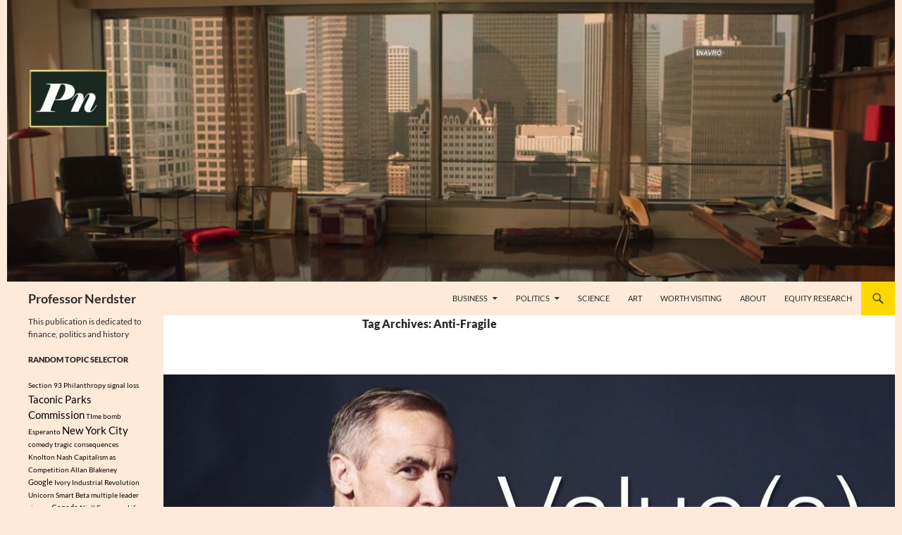

--- FILE ---
content_type: text/html; charset=UTF-8
request_url: https://professornerdster.com/tag/anti-fragile/
body_size: 24029
content:
<!DOCTYPE html>
<!--[if IE 7]>
<html class="ie ie7" lang="en-US">
<![endif]-->
<!--[if IE 8]>
<html class="ie ie8" lang="en-US">
<![endif]-->
<!--[if !(IE 7) & !(IE 8)]><!-->
<html lang="en-US">
<!--<![endif]-->
<head>
<meta charset="UTF-8">
<meta name="viewport" content="width=device-width, initial-scale=1.0">
<title>Anti-Fragile Archives - Professor Nerdster</title>
<link rel="profile" href="https://gmpg.org/xfn/11">
<link rel="pingback" href="https://professornerdster.com/xmlrpc.php">
<!--[if lt IE 9]>
<script src="https://professornerdster.com/wp-content/themes/twentyfourteen/js/html5.js?ver=3.7.0"></script>
<![endif]-->
<meta name='robots' content='index, follow, max-image-preview:large, max-snippet:-1, max-video-preview:-1' />
<style>img:is([sizes="auto" i], [sizes^="auto," i]) { contain-intrinsic-size: 3000px 1500px }</style>
<!-- This site is optimized with the Yoast SEO plugin v26.7 - https://yoast.com/wordpress/plugins/seo/ -->
<link rel="canonical" href="https://professornerdster.com/tag/anti-fragile/" />
<script type="application/ld+json" class="yoast-schema-graph">{"@context":"https://schema.org","@graph":[{"@type":"CollectionPage","@id":"https://professornerdster.com/tag/anti-fragile/","url":"https://professornerdster.com/tag/anti-fragile/","name":"Anti-Fragile Archives - Professor Nerdster","isPartOf":{"@id":"https://professornerdster.com/#website"},"primaryImageOfPage":{"@id":"https://professornerdster.com/tag/anti-fragile/#primaryimage"},"image":{"@id":"https://professornerdster.com/tag/anti-fragile/#primaryimage"},"thumbnailUrl":"https://professornerdster.com/wp-content/uploads/2021/06/Values-Mark-Carney-Professor-Nerdster-8-2.jpg","breadcrumb":{"@id":"https://professornerdster.com/tag/anti-fragile/#breadcrumb"},"inLanguage":"en-US"},{"@type":"ImageObject","inLanguage":"en-US","@id":"https://professornerdster.com/tag/anti-fragile/#primaryimage","url":"https://professornerdster.com/wp-content/uploads/2021/06/Values-Mark-Carney-Professor-Nerdster-8-2.jpg","contentUrl":"https://professornerdster.com/wp-content/uploads/2021/06/Values-Mark-Carney-Professor-Nerdster-8-2.jpg","width":1920,"height":1042},{"@type":"BreadcrumbList","@id":"https://professornerdster.com/tag/anti-fragile/#breadcrumb","itemListElement":[{"@type":"ListItem","position":1,"name":"Home","item":"https://professornerdster.com/"},{"@type":"ListItem","position":2,"name":"Anti-Fragile"}]},{"@type":"WebSite","@id":"https://professornerdster.com/#website","url":"https://professornerdster.com/","name":"Professor Nerdster","description":"This publication is dedicated to finance, politics and history","potentialAction":[{"@type":"SearchAction","target":{"@type":"EntryPoint","urlTemplate":"https://professornerdster.com/?s={search_term_string}"},"query-input":{"@type":"PropertyValueSpecification","valueRequired":true,"valueName":"search_term_string"}}],"inLanguage":"en-US"}]}</script>
<!-- / Yoast SEO plugin. -->
<link rel='dns-prefetch' href='//secure.gravatar.com' />
<link rel='dns-prefetch' href='//stats.wp.com' />
<link rel='dns-prefetch' href='//v0.wordpress.com' />
<link rel="alternate" type="application/rss+xml" title="Professor Nerdster &raquo; Feed" href="https://professornerdster.com/feed/" />
<link rel="alternate" type="application/rss+xml" title="Professor Nerdster &raquo; Comments Feed" href="https://professornerdster.com/comments/feed/" />
<link rel="alternate" type="application/rss+xml" title="Professor Nerdster &raquo; Anti-Fragile Tag Feed" href="https://professornerdster.com/tag/anti-fragile/feed/" />
<!-- <link rel='stylesheet' id='twentyfourteen-jetpack-css' href='https://professornerdster.com/wp-content/plugins/jetpack/modules/theme-tools/compat/twentyfourteen.css?ver=15.4' media='all' /> -->
<!-- <link rel='stylesheet' id='wp-block-library-css' href='https://professornerdster.com/wp-includes/css/dist/block-library/style.min.css?ver=8faecf7271a907101427134550219095' media='all' /> -->
<link rel="stylesheet" type="text/css" href="//professornerdster.com/wp-content/cache/wpfc-minified/6xi8im1p/679s4.css" media="all"/>
<style id='wp-block-library-theme-inline-css'>
.wp-block-audio :where(figcaption){color:#555;font-size:13px;text-align:center}.is-dark-theme .wp-block-audio :where(figcaption){color:#ffffffa6}.wp-block-audio{margin:0 0 1em}.wp-block-code{border:1px solid #ccc;border-radius:4px;font-family:Menlo,Consolas,monaco,monospace;padding:.8em 1em}.wp-block-embed :where(figcaption){color:#555;font-size:13px;text-align:center}.is-dark-theme .wp-block-embed :where(figcaption){color:#ffffffa6}.wp-block-embed{margin:0 0 1em}.blocks-gallery-caption{color:#555;font-size:13px;text-align:center}.is-dark-theme .blocks-gallery-caption{color:#ffffffa6}:root :where(.wp-block-image figcaption){color:#555;font-size:13px;text-align:center}.is-dark-theme :root :where(.wp-block-image figcaption){color:#ffffffa6}.wp-block-image{margin:0 0 1em}.wp-block-pullquote{border-bottom:4px solid;border-top:4px solid;color:currentColor;margin-bottom:1.75em}.wp-block-pullquote cite,.wp-block-pullquote footer,.wp-block-pullquote__citation{color:currentColor;font-size:.8125em;font-style:normal;text-transform:uppercase}.wp-block-quote{border-left:.25em solid;margin:0 0 1.75em;padding-left:1em}.wp-block-quote cite,.wp-block-quote footer{color:currentColor;font-size:.8125em;font-style:normal;position:relative}.wp-block-quote:where(.has-text-align-right){border-left:none;border-right:.25em solid;padding-left:0;padding-right:1em}.wp-block-quote:where(.has-text-align-center){border:none;padding-left:0}.wp-block-quote.is-large,.wp-block-quote.is-style-large,.wp-block-quote:where(.is-style-plain){border:none}.wp-block-search .wp-block-search__label{font-weight:700}.wp-block-search__button{border:1px solid #ccc;padding:.375em .625em}:where(.wp-block-group.has-background){padding:1.25em 2.375em}.wp-block-separator.has-css-opacity{opacity:.4}.wp-block-separator{border:none;border-bottom:2px solid;margin-left:auto;margin-right:auto}.wp-block-separator.has-alpha-channel-opacity{opacity:1}.wp-block-separator:not(.is-style-wide):not(.is-style-dots){width:100px}.wp-block-separator.has-background:not(.is-style-dots){border-bottom:none;height:1px}.wp-block-separator.has-background:not(.is-style-wide):not(.is-style-dots){height:2px}.wp-block-table{margin:0 0 1em}.wp-block-table td,.wp-block-table th{word-break:normal}.wp-block-table :where(figcaption){color:#555;font-size:13px;text-align:center}.is-dark-theme .wp-block-table :where(figcaption){color:#ffffffa6}.wp-block-video :where(figcaption){color:#555;font-size:13px;text-align:center}.is-dark-theme .wp-block-video :where(figcaption){color:#ffffffa6}.wp-block-video{margin:0 0 1em}:root :where(.wp-block-template-part.has-background){margin-bottom:0;margin-top:0;padding:1.25em 2.375em}
</style>
<!-- <link rel='stylesheet' id='mediaelement-css' href='https://professornerdster.com/wp-includes/js/mediaelement/mediaelementplayer-legacy.min.css?ver=4.2.17' media='all' /> -->
<!-- <link rel='stylesheet' id='wp-mediaelement-css' href='https://professornerdster.com/wp-includes/js/mediaelement/wp-mediaelement.min.css?ver=8faecf7271a907101427134550219095' media='all' /> -->
<link rel="stylesheet" type="text/css" href="//professornerdster.com/wp-content/cache/wpfc-minified/79wsjd7o/hq2gx.css" media="all"/>
<style id='jetpack-sharing-buttons-style-inline-css'>
.jetpack-sharing-buttons__services-list{display:flex;flex-direction:row;flex-wrap:wrap;gap:0;list-style-type:none;margin:5px;padding:0}.jetpack-sharing-buttons__services-list.has-small-icon-size{font-size:12px}.jetpack-sharing-buttons__services-list.has-normal-icon-size{font-size:16px}.jetpack-sharing-buttons__services-list.has-large-icon-size{font-size:24px}.jetpack-sharing-buttons__services-list.has-huge-icon-size{font-size:36px}@media print{.jetpack-sharing-buttons__services-list{display:none!important}}.editor-styles-wrapper .wp-block-jetpack-sharing-buttons{gap:0;padding-inline-start:0}ul.jetpack-sharing-buttons__services-list.has-background{padding:1.25em 2.375em}
</style>
<style id='classic-theme-styles-inline-css'>
/*! This file is auto-generated */
.wp-block-button__link{color:#fff;background-color:#32373c;border-radius:9999px;box-shadow:none;text-decoration:none;padding:calc(.667em + 2px) calc(1.333em + 2px);font-size:1.125em}.wp-block-file__button{background:#32373c;color:#fff;text-decoration:none}
</style>
<style id='global-styles-inline-css'>
:root{--wp--preset--aspect-ratio--square: 1;--wp--preset--aspect-ratio--4-3: 4/3;--wp--preset--aspect-ratio--3-4: 3/4;--wp--preset--aspect-ratio--3-2: 3/2;--wp--preset--aspect-ratio--2-3: 2/3;--wp--preset--aspect-ratio--16-9: 16/9;--wp--preset--aspect-ratio--9-16: 9/16;--wp--preset--color--black: #ffead9;--wp--preset--color--cyan-bluish-gray: #abb8c3;--wp--preset--color--white: #fff;--wp--preset--color--pale-pink: #f78da7;--wp--preset--color--vivid-red: #cf2e2e;--wp--preset--color--luminous-vivid-orange: #ff6900;--wp--preset--color--luminous-vivid-amber: #fcb900;--wp--preset--color--light-green-cyan: #7bdcb5;--wp--preset--color--vivid-green-cyan: #00d084;--wp--preset--color--pale-cyan-blue: #8ed1fc;--wp--preset--color--vivid-cyan-blue: #0693e3;--wp--preset--color--vivid-purple: #9b51e0;--wp--preset--color--green: #ffd700;--wp--preset--color--dark-gray: #2b2b2b;--wp--preset--color--medium-gray: #767676;--wp--preset--color--light-gray: #f5f5f5;--wp--preset--gradient--vivid-cyan-blue-to-vivid-purple: linear-gradient(135deg,rgba(6,147,227,1) 0%,rgb(155,81,224) 100%);--wp--preset--gradient--light-green-cyan-to-vivid-green-cyan: linear-gradient(135deg,rgb(122,220,180) 0%,rgb(0,208,130) 100%);--wp--preset--gradient--luminous-vivid-amber-to-luminous-vivid-orange: linear-gradient(135deg,rgba(252,185,0,1) 0%,rgba(255,105,0,1) 100%);--wp--preset--gradient--luminous-vivid-orange-to-vivid-red: linear-gradient(135deg,rgba(255,105,0,1) 0%,rgb(207,46,46) 100%);--wp--preset--gradient--very-light-gray-to-cyan-bluish-gray: linear-gradient(135deg,rgb(238,238,238) 0%,rgb(169,184,195) 100%);--wp--preset--gradient--cool-to-warm-spectrum: linear-gradient(135deg,rgb(74,234,220) 0%,rgb(151,120,209) 20%,rgb(207,42,186) 40%,rgb(238,44,130) 60%,rgb(251,105,98) 80%,rgb(254,248,76) 100%);--wp--preset--gradient--blush-light-purple: linear-gradient(135deg,rgb(255,206,236) 0%,rgb(152,150,240) 100%);--wp--preset--gradient--blush-bordeaux: linear-gradient(135deg,rgb(254,205,165) 0%,rgb(254,45,45) 50%,rgb(107,0,62) 100%);--wp--preset--gradient--luminous-dusk: linear-gradient(135deg,rgb(255,203,112) 0%,rgb(199,81,192) 50%,rgb(65,88,208) 100%);--wp--preset--gradient--pale-ocean: linear-gradient(135deg,rgb(255,245,203) 0%,rgb(182,227,212) 50%,rgb(51,167,181) 100%);--wp--preset--gradient--electric-grass: linear-gradient(135deg,rgb(202,248,128) 0%,rgb(113,206,126) 100%);--wp--preset--gradient--midnight: linear-gradient(135deg,rgb(2,3,129) 0%,rgb(40,116,252) 100%);--wp--preset--font-size--small: 13px;--wp--preset--font-size--medium: 20px;--wp--preset--font-size--large: 36px;--wp--preset--font-size--x-large: 42px;--wp--preset--spacing--20: 0.44rem;--wp--preset--spacing--30: 0.67rem;--wp--preset--spacing--40: 1rem;--wp--preset--spacing--50: 1.5rem;--wp--preset--spacing--60: 2.25rem;--wp--preset--spacing--70: 3.38rem;--wp--preset--spacing--80: 5.06rem;--wp--preset--shadow--natural: 6px 6px 9px rgba(0, 0, 0, 0.2);--wp--preset--shadow--deep: 12px 12px 50px rgba(0, 0, 0, 0.4);--wp--preset--shadow--sharp: 6px 6px 0px rgba(0, 0, 0, 0.2);--wp--preset--shadow--outlined: 6px 6px 0px -3px rgba(255, 255, 255, 1), 6px 6px rgba(0, 0, 0, 1);--wp--preset--shadow--crisp: 6px 6px 0px rgba(0, 0, 0, 1);}:where(.is-layout-flex){gap: 0.5em;}:where(.is-layout-grid){gap: 0.5em;}body .is-layout-flex{display: flex;}.is-layout-flex{flex-wrap: wrap;align-items: center;}.is-layout-flex > :is(*, div){margin: 0;}body .is-layout-grid{display: grid;}.is-layout-grid > :is(*, div){margin: 0;}:where(.wp-block-columns.is-layout-flex){gap: 2em;}:where(.wp-block-columns.is-layout-grid){gap: 2em;}:where(.wp-block-post-template.is-layout-flex){gap: 1.25em;}:where(.wp-block-post-template.is-layout-grid){gap: 1.25em;}.has-black-color{color: var(--wp--preset--color--black) !important;}.has-cyan-bluish-gray-color{color: var(--wp--preset--color--cyan-bluish-gray) !important;}.has-white-color{color: var(--wp--preset--color--white) !important;}.has-pale-pink-color{color: var(--wp--preset--color--pale-pink) !important;}.has-vivid-red-color{color: var(--wp--preset--color--vivid-red) !important;}.has-luminous-vivid-orange-color{color: var(--wp--preset--color--luminous-vivid-orange) !important;}.has-luminous-vivid-amber-color{color: var(--wp--preset--color--luminous-vivid-amber) !important;}.has-light-green-cyan-color{color: var(--wp--preset--color--light-green-cyan) !important;}.has-vivid-green-cyan-color{color: var(--wp--preset--color--vivid-green-cyan) !important;}.has-pale-cyan-blue-color{color: var(--wp--preset--color--pale-cyan-blue) !important;}.has-vivid-cyan-blue-color{color: var(--wp--preset--color--vivid-cyan-blue) !important;}.has-vivid-purple-color{color: var(--wp--preset--color--vivid-purple) !important;}.has-black-background-color{background-color: var(--wp--preset--color--black) !important;}.has-cyan-bluish-gray-background-color{background-color: var(--wp--preset--color--cyan-bluish-gray) !important;}.has-white-background-color{background-color: var(--wp--preset--color--white) !important;}.has-pale-pink-background-color{background-color: var(--wp--preset--color--pale-pink) !important;}.has-vivid-red-background-color{background-color: var(--wp--preset--color--vivid-red) !important;}.has-luminous-vivid-orange-background-color{background-color: var(--wp--preset--color--luminous-vivid-orange) !important;}.has-luminous-vivid-amber-background-color{background-color: var(--wp--preset--color--luminous-vivid-amber) !important;}.has-light-green-cyan-background-color{background-color: var(--wp--preset--color--light-green-cyan) !important;}.has-vivid-green-cyan-background-color{background-color: var(--wp--preset--color--vivid-green-cyan) !important;}.has-pale-cyan-blue-background-color{background-color: var(--wp--preset--color--pale-cyan-blue) !important;}.has-vivid-cyan-blue-background-color{background-color: var(--wp--preset--color--vivid-cyan-blue) !important;}.has-vivid-purple-background-color{background-color: var(--wp--preset--color--vivid-purple) !important;}.has-black-border-color{border-color: var(--wp--preset--color--black) !important;}.has-cyan-bluish-gray-border-color{border-color: var(--wp--preset--color--cyan-bluish-gray) !important;}.has-white-border-color{border-color: var(--wp--preset--color--white) !important;}.has-pale-pink-border-color{border-color: var(--wp--preset--color--pale-pink) !important;}.has-vivid-red-border-color{border-color: var(--wp--preset--color--vivid-red) !important;}.has-luminous-vivid-orange-border-color{border-color: var(--wp--preset--color--luminous-vivid-orange) !important;}.has-luminous-vivid-amber-border-color{border-color: var(--wp--preset--color--luminous-vivid-amber) !important;}.has-light-green-cyan-border-color{border-color: var(--wp--preset--color--light-green-cyan) !important;}.has-vivid-green-cyan-border-color{border-color: var(--wp--preset--color--vivid-green-cyan) !important;}.has-pale-cyan-blue-border-color{border-color: var(--wp--preset--color--pale-cyan-blue) !important;}.has-vivid-cyan-blue-border-color{border-color: var(--wp--preset--color--vivid-cyan-blue) !important;}.has-vivid-purple-border-color{border-color: var(--wp--preset--color--vivid-purple) !important;}.has-vivid-cyan-blue-to-vivid-purple-gradient-background{background: var(--wp--preset--gradient--vivid-cyan-blue-to-vivid-purple) !important;}.has-light-green-cyan-to-vivid-green-cyan-gradient-background{background: var(--wp--preset--gradient--light-green-cyan-to-vivid-green-cyan) !important;}.has-luminous-vivid-amber-to-luminous-vivid-orange-gradient-background{background: var(--wp--preset--gradient--luminous-vivid-amber-to-luminous-vivid-orange) !important;}.has-luminous-vivid-orange-to-vivid-red-gradient-background{background: var(--wp--preset--gradient--luminous-vivid-orange-to-vivid-red) !important;}.has-very-light-gray-to-cyan-bluish-gray-gradient-background{background: var(--wp--preset--gradient--very-light-gray-to-cyan-bluish-gray) !important;}.has-cool-to-warm-spectrum-gradient-background{background: var(--wp--preset--gradient--cool-to-warm-spectrum) !important;}.has-blush-light-purple-gradient-background{background: var(--wp--preset--gradient--blush-light-purple) !important;}.has-blush-bordeaux-gradient-background{background: var(--wp--preset--gradient--blush-bordeaux) !important;}.has-luminous-dusk-gradient-background{background: var(--wp--preset--gradient--luminous-dusk) !important;}.has-pale-ocean-gradient-background{background: var(--wp--preset--gradient--pale-ocean) !important;}.has-electric-grass-gradient-background{background: var(--wp--preset--gradient--electric-grass) !important;}.has-midnight-gradient-background{background: var(--wp--preset--gradient--midnight) !important;}.has-small-font-size{font-size: var(--wp--preset--font-size--small) !important;}.has-medium-font-size{font-size: var(--wp--preset--font-size--medium) !important;}.has-large-font-size{font-size: var(--wp--preset--font-size--large) !important;}.has-x-large-font-size{font-size: var(--wp--preset--font-size--x-large) !important;}
:where(.wp-block-post-template.is-layout-flex){gap: 1.25em;}:where(.wp-block-post-template.is-layout-grid){gap: 1.25em;}
:where(.wp-block-columns.is-layout-flex){gap: 2em;}:where(.wp-block-columns.is-layout-grid){gap: 2em;}
:root :where(.wp-block-pullquote){font-size: 1.5em;line-height: 1.6;}
</style>
<!-- <link rel='stylesheet' id='twentyfourteen-lato-css' href='https://professornerdster.com/wp-content/themes/twentyfourteen/fonts/font-lato.css?ver=20230328' media='all' /> -->
<!-- <link rel='stylesheet' id='genericons-css' href='https://professornerdster.com/wp-content/plugins/jetpack/_inc/genericons/genericons/genericons.css?ver=3.1' media='all' /> -->
<!-- <link rel='stylesheet' id='twentyfourteen-style-css' href='https://professornerdster.com/wp-content/themes/twentyfourteen/style.css?ver=20250415' media='all' /> -->
<!-- <link rel='stylesheet' id='twentyfourteen-block-style-css' href='https://professornerdster.com/wp-content/themes/twentyfourteen/css/blocks.css?ver=20240708' media='all' /> -->
<link rel="stylesheet" type="text/css" href="//professornerdster.com/wp-content/cache/wpfc-minified/d7sw4erk/679s4.css" media="all"/>
<!--[if lt IE 9]>
<link rel='stylesheet' id='twentyfourteen-ie-css' href='https://professornerdster.com/wp-content/themes/twentyfourteen/css/ie.css?ver=20140711' media='all' />
<![endif]-->
<style id='jetpack_facebook_likebox-inline-css'>
.widget_facebook_likebox {
overflow: hidden;
}
</style>
<!-- <link rel='stylesheet' id='rps-style-css' href='https://professornerdster.com/wp-content/plugins/recent-posts-slider/css/style.css?ver=8faecf7271a907101427134550219095' media='all' /> -->
<link rel="stylesheet" type="text/css" href="//professornerdster.com/wp-content/cache/wpfc-minified/2cbuey3u/679s4.css" media="all"/>
<script src='//professornerdster.com/wp-content/cache/wpfc-minified/ldxke3qq/2ijxd.js' type="text/javascript"></script>
<!-- <script src="https://professornerdster.com/wp-includes/js/jquery/jquery.min.js?ver=3.7.1" id="jquery-core-js"></script> -->
<!-- <script src="https://professornerdster.com/wp-includes/js/jquery/jquery-migrate.min.js?ver=3.4.1" id="jquery-migrate-js"></script> -->
<!-- <script src="https://professornerdster.com/wp-content/themes/twentyfourteen/js/functions.js?ver=20230526" id="twentyfourteen-script-js" defer data-wp-strategy="defer"></script> -->
<link rel="https://api.w.org/" href="https://professornerdster.com/wp-json/" /><link rel="alternate" title="JSON" type="application/json" href="https://professornerdster.com/wp-json/wp/v2/tags/2303" /><style id="fourteen-colors" type="text/css">/* Custom Contrast Color */
.site:before,
#secondary,
.site-header,
.site-footer,
.menu-toggle,
.featured-content,
.featured-content .entry-header,
.slider-direction-nav a,
.ie8 .featured-content,
.ie8 .site:before,
.has-black-background-color {
background-color: #ffead9;
}
.has-black-color {
color: #ffead9;
}
.grid .featured-content .entry-header,
.ie8 .grid .featured-content .entry-header {
border-color: #ffead9;
}
.slider-control-paging a:before {
background-color: rgba(255,255,255,.33);
}
.hentry .mejs-mediaelement,
.widget .mejs-mediaelement,
.hentry .mejs-container .mejs-controls,
.widget .mejs-container .mejs-controls {
background: #ffead9;
}
/* Player controls need separation from the contrast background */
.primary-sidebar .mejs-controls,
.site-footer .mejs-controls {
border: 1px solid;
}
.site-description,
.secondary-navigation a,
.widget,
.widget a,
.widget-title,
.widget-title a,
.widget_calendar caption,
.site-header a,
.site-title a,
.site-title a:hover,
.menu-toggle:before,
.site-footer,
.site-footer a,
.featured-content a,
.featured-content .entry-meta,
.slider-direction-nav a:before,
.hentry .mejs-container .mejs-controls .mejs-time span,
.widget .mejs-container .mejs-controls .mejs-time span,
.hentry .mejs-controls .mejs-button button,
.widget .mejs-controls .mejs-button button {
color: #2b2b2b;
}
@media screen and (min-width: 783px) {
.primary-navigation ul ul a {
color: #fff;
}
}
@media screen and (min-width: 1008px) {
.secondary-navigation ul ul a,
.secondary-navigation li:hover > a,
.secondary-navigation li.focus > a {
color: #fff;
}
}
.widget_calendar tbody a,
.site-footer .widget_calendar tbody a,
.slider-direction-nav a:hover:before {
color: #fff;
}
.slider-control-paging a:before {
background-color: rgba(0, 0, 0, .33);
}
.featured-content {
background-image: url(https://professornerdster.com/wp-content/plugins/fourteen-colors/pattern-dark-inverse.svg);
}
.site-navigation li,
#secondary,
.secondary-navigation,
.secondary-navigation li,
.widget table,
.widget th,
.widget td,
.widget_archive li,
.widget_categories li,
.widget_links li,
.widget_meta li,
.widget_nav_menu li,
.widget_pages li,
.widget_recent_comments li,
.widget_recent_entries li,
.widget_text li,
.widget_categories li ul,
.widget_nav_menu li ul,
.widget_pages li ul,
.widget_text li ul,
.widget abbr[title] {
border-color: rgba(0, 0, 0, .2);
}
.widget input,
.widget textarea {
background-color: rgba(0, 0, 0, .02);
border-color: rgba(0, 0, 0, .2);
color: #000;
}
.widget input:focus, .widget textarea:focus {
border-color: rgba(0, 0, 0, 0.4);
}
.widget_twentyfourteen_ephemera .entry-meta a {
color: rgba(0, 0, 0, 0.7);
}
.widget_twentyfourteen_ephemera > ol > li {
border-bottom-color: rgba(0, 0, 0, 0.2);
}
#supplementary + .site-info {
border-top: 1px solid rgba(0, 0, 0, 0.2);
}
.hentry .mejs-controls .mejs-time-rail .mejs-time-total,
.widget .mejs-controls .mejs-time-rail .mejs-time-total,
.hentry .mejs-controls .mejs-horizontal-volume-slider .mejs-horizontal-volume-total,
.widget .mejs-controls .mejs-horizontal-volume-slider .mejs-horizontal-volume-total {
background: rgba(0,0,0,.3);
}
.hentry .mejs-controls .mejs-time-rail .mejs-time-loaded,
.widget .mejs-controls .mejs-time-rail .mejs-time-loaded,
.hentry .mejs-controls .mejs-horizontal-volume-slider .mejs-horizontal-volume-current,
.widget .mejs-controls .mejs-horizontal-volume-slider .mejs-horizontal-volume-current {
background-color: #2b2b2b;
}
/* Override the site title color option with an over-qualified selector, as the option is hidden. */
h1.site-title a {
color: #2b2b2b;
}
.menu-toggle:active,
.menu-toggle:focus,
.menu-toggle:hover {
background-color: #ffffff;
}
/* Custom accent color. */
button,
.button,
.contributor-posts-link,
input[type="button"],
input[type="reset"],
input[type="submit"],
.search-toggle,
.hentry .mejs-controls .mejs-time-rail .mejs-time-current,
.widget .mejs-controls .mejs-time-rail .mejs-time-current,
.hentry .mejs-overlay:hover .mejs-overlay-button,
.widget .mejs-overlay:hover .mejs-overlay-button,
.widget button,
.widget .button,
.widget input[type="button"],
.widget input[type="reset"],
.widget input[type="submit"],
.widget_calendar tbody a,
.content-sidebar .widget input[type="button"],
.content-sidebar .widget input[type="reset"],
.content-sidebar .widget input[type="submit"],
.slider-control-paging .slider-active:before,
.slider-control-paging .slider-active:hover:before,
.slider-direction-nav a:hover,
.ie8 .primary-navigation ul ul,
.ie8 .secondary-navigation ul ul,
.ie8 .primary-navigation li:hover > a,
.ie8 .primary-navigation li.focus > a,
.ie8 .secondary-navigation li:hover > a,
.ie8 .secondary-navigation li.focus > a,
.wp-block-file .wp-block-file__button,
.wp-block-button__link,
.has-green-background-color {
background-color: #ffd700;
}
.site-navigation a:hover,
.is-style-outline .wp-block-button__link:not(.has-text-color),
.has-green-color {
color: #ffd700;
}
::-moz-selection {
background: #ffd700;
}
::selection {
background: #ffd700;
}
.paging-navigation .page-numbers.current {
border-color: #ffd700;
}
@media screen and (min-width: 782px) {
.primary-navigation li:hover > a,
.primary-navigation li.focus > a,
.primary-navigation ul ul {
background-color: #ffd700;
}
}
@media screen and (min-width: 1008px) {
.secondary-navigation li:hover > a,
.secondary-navigation li.focus > a,
.secondary-navigation ul ul {
background-color: #ffd700;
}
}
.contributor-posts-link,
.button,
button,
input[type="button"],
input[type="reset"],
input[type="submit"],
.search-toggle:before,
.hentry .mejs-overlay:hover .mejs-overlay-button,
.widet .mejs-overlay:hover .mejs-overlay-button,
.widget button,
.widget .button,
.widget input[type="button"],
.widget input[type="reset"],
.widget input[type="submit"],
.widget_calendar tbody a,
.widget_calendar tbody a:hover,
.site-footer .widget_calendar tbody a,
.content-sidebar .widget input[type="button"],
.content-sidebar .widget input[type="reset"],
.content-sidebar .widget input[type="submit"],
button:hover,
button:focus,
.button:hover,
.button:focus,
.widget a.button:hover,
.widget a.button:focus,
.widget a.button:active,
.content-sidebar .widget a.button,
.content-sidebar .widget a.button:hover,
.content-sidebar .widget a.button:focus,
.content-sidebar .widget a.button:active,
.contributor-posts-link:hover,
.contributor-posts-link:active,
input[type="button"]:hover,
input[type="button"]:focus,
input[type="reset"]:hover,
input[type="reset"]:focus,
input[type="submit"]:hover,
input[type="submit"]:focus,
.slider-direction-nav a:hover:before,
.ie8 .primary-navigation li:hover > a,
.ie8 .primary-navigation li.focus > a,
.ie8 .secondary-navigation li:hover > a,
.ie8 .secondary-navigation li.focus > a,
.is-style-outline .wp-block-button__link:not(.has-text-color):hover,
.is-style-outline .wp-block-button__link:not(.has-text-color):focus,
.wp-block-button__link {
color: #2b2b2b;
}
@media screen and (min-width: 782px) {
.site-navigation li .current_page_item > a,
.site-navigation li .current_page_ancestor > a,
.site-navigation li .current-menu-item > a,
.site-navigation li .current-menu-ancestor > a,
.primary-navigation ul ul a,
.primary-navigation li:hover > a,
.primary-navigation li.focus > a,
.primary-navigation ul ul {
color: #2b2b2b;
}
}
@media screen and (min-width: 1008px) {
.secondary-navigation ul ul a,
.secondary-navigation li:hover > a,
.secondary-navigation li.focus > a,
.secondary-navigation ul ul {
color: #2b2b2b;
}
}
::selection {
color: #2b2b2b;
}
::-moz-selection {
color: #2b2b2b;
}
.hentry .mejs-controls .mejs-time-rail .mejs-time-loaded,
.widget .mejs-controls .mejs-time-rail .mejs-time-loaded {
background-color: #2b2b2b;
}
/* Generated variants of custom accent color. */
a,
.content-sidebar .widget a {
color: #966e00;
}
.contributor-posts-link:hover,
.button:hover,
.button:focus,
.slider-control-paging a:hover:before,
.search-toggle:hover,
.search-toggle.active,
.search-box,
.widget_calendar tbody a:hover,
button:hover,
button:focus,
input[type="button"]:hover,
input[type="button"]:focus,
input[type="reset"]:hover,
input[type="reset"]:focus,
input[type="submit"]:hover,
input[type="submit"]:focus,
.widget button:hover,
.widget .button:hover,
.widget button:focus,
.widget .button:focus,
.widget input[type="button"]:hover,
.widget input[type="button"]:focus,
.widget input[type="reset"]:hover,
.widget input[type="reset"]:focus,
.widget input[type="submit"]:hover,
.widget input[type="submit"]:focus,
.content-sidebar .widget input[type="button"]:hover,
.content-sidebar .widget input[type="button"]:focus,
.content-sidebar .widget input[type="reset"]:hover,
.content-sidebar .widget input[type="reset"]:focus,
.content-sidebar .widget input[type="submit"]:hover,
.content-sidebar .widget input[type="submit"]:focus,
.ie8 .primary-navigation ul ul a:hover,
.ie8 .primary-navigation ul ul li.focus > a,
.ie8 .secondary-navigation ul ul a:hover,
.ie8 .secondary-navigation ul ul li.focus > a,
.wp-block-file .wp-block-file__button:hover,
.wp-block-file .wp-block-file__button:focus,
.wp-block-button__link:not(.has-text-color):hover,
.wp-block-button__link:not(.has-text-color):focus,
.is-style-outline .wp-block-button__link:not(.has-text-color):hover,
.is-style-outline .wp-block-button__link:not(.has-text-color):focus {
background-color: #fff41d;
}
.featured-content a:hover,
.featured-content .entry-title a:hover,
.widget a:hover,
.widget-title a:hover,
.widget_twentyfourteen_ephemera .entry-meta a:hover,
.hentry .mejs-controls .mejs-button button:hover,
.widget .mejs-controls .mejs-button button:hover,
.site-info a:hover,
.featured-content a:hover,
.wp-block-latest-comments_comment-meta a:hover,
.wp-block-latest-comments_comment-meta a:focus {
color: #fff41d;
}
a:active,
a:hover,
.entry-title a:hover,
.entry-meta a:hover,
.cat-links a:hover,
.entry-content .edit-link a:hover,
.post-navigation a:hover,
.image-navigation a:hover,
.comment-author a:hover,
.comment-list .pingback a:hover,
.comment-list .trackback a:hover,
.comment-metadata a:hover,
.comment-reply-title small a:hover,
.content-sidebar .widget a:hover,
.content-sidebar .widget .widget-title a:hover,
.content-sidebar .widget_twentyfourteen_ephemera .entry-meta a:hover {
color: #b38b1d;
}
.page-links a:hover,
.paging-navigation a:hover {
border-color: #b38b1d;
}
.entry-meta .tag-links a:hover:before {
border-right-color: #b38b1d;
}
.page-links a:hover,
.entry-meta .tag-links a:hover {
background-color: #b38b1d;
}
@media screen and (min-width: 782px) {
.primary-navigation ul ul a:hover,
.primary-navigation ul ul li.focus > a {
background-color: #fff41d;
}
}
@media screen and (min-width: 1008px) {
.secondary-navigation ul ul a:hover,
.secondary-navigation ul ul li.focus > a {
background-color: #fff41d;
}
}
button:active,
.button:active,
.contributor-posts-link:active,
input[type="button"]:active,
input[type="reset"]:active,
input[type="submit"]:active,
.widget input[type="button"]:active,
.widget input[type="reset"]:active,
.widget input[type="submit"]:active,
.content-sidebar .widget input[type="button"]:active,
.content-sidebar .widget input[type="reset"]:active,
.content-sidebar .widget input[type="submit"]:active,
.wp-block-file .wp-block-file__button:active,
.wp-block-button__link:active {
background-color: #ffff31;
}
.site-navigation .current_page_item > a,
.site-navigation .current_page_ancestor > a,
.site-navigation .current-menu-item > a,
.site-navigation .current-menu-ancestor > a {
color: #ffff31;
}
/* Higher contrast Accent Color against contrast color */
.site-navigation .current_page_item > a,
.site-navigation .current_page_ancestor > a,
.site-navigation .current-menu-item > a,
.site-navigation .current-menu-ancestor > a,
.site-navigation a:hover,
.featured-content a:hover,
.featured-content .entry-title a:hover,
.widget a:hover,
.widget-title a:hover,
.widget_twentyfourteen_ephemera .entry-meta a:hover,
.hentry .mejs-controls .mejs-button button:hover,
.widget .mejs-controls .mejs-button button:hover,
.site-info a:hover,
.featured-content a:hover {
color: #a77f00;
}
.hentry .mejs-controls .mejs-time-rail .mejs-time-current,
.widget .mejs-controls .mejs-time-rail .mejs-time-current,
.slider-control-paging a:hover:before,
.slider-control-paging .slider-active:before,
.slider-control-paging .slider-active:hover:before {
background-color: #a77f00;
}
</style>    <style>@media screen and (min-width: 783px){.primary-navigation{float: right;margin-left: 20px;}a { transition: all .5s ease; }}</style>
<style>.site {margin: 0 auto;max-width: 1260px;width: 100%;}.site-header{max-width: 1260px;}
@media screen and (min-width: 1110px) {.archive-header,.comments-area,.image-navigation,.page-header,.page-content,.post-navigation,.site-content .entry-header,
.site-content .entry-content,.site-content .entry-summary,.site-content footer.entry-meta{padding-left: 55px;}}</style>
<style>
.site-content .entry-header,.site-content .entry-content,.site-content .entry-summary,.site-content .entry-meta,.page-content 
{max-width: 699px;}.comments-area{max-width: 699px;}.post-navigation, .image-navigation{max-width: 699px;}</style>
<style>.content-area{padding-top:0;}.content-sidebar{padding-top:0;}.full-width.singular .site-content .hentry .post-thumbnail img{margin-top: 72px;}
@media screen and (min-width: 846px){.content-area, .content-sidebar{padding-top:0;}}@media screen and (max-width: 846px){.full-width.singular .site-content .hentry .post-thumbnail img{margin-top: 48px;}}
</style>
<style>.hentry{max-width: 1038px;}
img.size-full,img.size-large,.wp-post-image,.post-thumbnail img,.site-content .post-thumbnail img{max-height: 572px;}
</style>
<style>
.site-content .post-thumbnail{background:none;}.site-content a.post-thumbnail:hover{background-color:transparent;}
.site-content .post-thumbnail img{width:100%;}
</style>
<style>
.slider .featured-content .hentry{max-height: 500px;}.slider .featured-content{max-width: 1600px;
margin: 0px auto;}.slider .featured-content .post-thumbnail img{max-width: 1600px;width: 100%;}
.slider .featured-content .post-thumbnail{background:none;}.slider .featured-content a.post-thumbnail:hover{background-color:transparent;}
</style>
<style>
@media screen and (min-width: 1008px) {
.grid .featured-content .hentry {
width: 24.999999975%;
}
.grid .featured-content .hentry:nth-child( 3n+1 ) {
clear: none;
}
.grid .featured-content .hentry:nth-child( 4n+1 ) {
clear: both;
}
}
</style>
<style type="text/css" media="screen"></style>	<style>img#wpstats{display:none}</style>
<style type="text/css" id="twentyfourteen-header-css">
.site-title a {
color: #ddcb00;
}
</style>
<style id="custom-background-css">
body.custom-background { background-color: #ffead9; }
</style>
<!-- Jetpack Open Graph Tags -->
<meta property="og:type" content="website" />
<meta property="og:title" content="Anti-Fragile Archives - Professor Nerdster" />
<meta property="og:url" content="https://professornerdster.com/tag/anti-fragile/" />
<meta property="og:site_name" content="Professor Nerdster" />
<meta property="og:image" content="https://professornerdster.com/wp-content/uploads/2016/11/cropped-PPN.png" />
<meta property="og:image:width" content="512" />
<meta property="og:image:height" content="512" />
<meta property="og:image:alt" content="" />
<meta property="og:locale" content="en_US" />
<meta name="twitter:site" content="@pronerdster" />
<!-- End Jetpack Open Graph Tags -->
<link rel="icon" href="https://professornerdster.com/wp-content/uploads/2016/11/cropped-PPN-32x32.png" sizes="32x32" />
<link rel="icon" href="https://professornerdster.com/wp-content/uploads/2016/11/cropped-PPN-192x192.png" sizes="192x192" />
<link rel="apple-touch-icon" href="https://professornerdster.com/wp-content/uploads/2016/11/cropped-PPN-180x180.png" />
<meta name="msapplication-TileImage" content="https://professornerdster.com/wp-content/uploads/2016/11/cropped-PPN-270x270.png" />
</head>
<body data-rsssl=1 class="archive tag tag-anti-fragile tag-2303 custom-background wp-embed-responsive header-image list-view full-width">
<a class="screen-reader-text skip-link" href="#content">
Skip to content</a>
<div id="page" class="hfeed site">
<div id="site-header">
<a href="https://professornerdster.com/" rel="home" >
<img src="https://professornerdster.com/wp-content/uploads/2023/04/cropped-Professor-Nerdster-Headers-2023.jpg" width="1260" height="400" alt="Professor Nerdster" srcset="https://professornerdster.com/wp-content/uploads/2023/04/cropped-Professor-Nerdster-Headers-2023.jpg 1260w, https://professornerdster.com/wp-content/uploads/2023/04/cropped-Professor-Nerdster-Headers-2023-672x213.jpg 672w, https://professornerdster.com/wp-content/uploads/2023/04/cropped-Professor-Nerdster-Headers-2023-1024x325.jpg 1024w, https://professornerdster.com/wp-content/uploads/2023/04/cropped-Professor-Nerdster-Headers-2023-768x244.jpg 768w" sizes="(max-width: 1260px) 100vw, 1260px" decoding="async" fetchpriority="high" />		</a>
</div>
<header id="masthead" class="site-header">
<div class="header-main">
<h1 class="site-title"><a href="https://professornerdster.com/" rel="home" >Professor Nerdster</a></h1>
<div class="search-toggle">
<a href="#search-container" class="screen-reader-text" aria-expanded="false" aria-controls="search-container">
Search				</a>
</div>
<nav id="primary-navigation" class="site-navigation primary-navigation">
<button class="menu-toggle">Primary Menu</button>
<div class="menu-home-container"><ul id="primary-menu" class="nav-menu"><li id="menu-item-7719" class="menu-item menu-item-type-taxonomy menu-item-object-category menu-item-has-children menu-item-7719"><a href="https://professornerdster.com/business/">Business</a>
<ul class="sub-menu">
<li id="menu-item-7824" class="menu-item menu-item-type-taxonomy menu-item-object-category menu-item-7824"><a href="https://professornerdster.com/business/strategy/">Strategy</a></li>
</ul>
</li>
<li id="menu-item-7718" class="menu-item menu-item-type-taxonomy menu-item-object-category menu-item-has-children menu-item-7718"><a href="https://professornerdster.com/politics/">Politics</a>
<ul class="sub-menu">
<li id="menu-item-17764" class="menu-item menu-item-type-post_type menu-item-object-page menu-item-17764"><a href="https://professornerdster.com/politics-for-people-in-a-hurry/">Politics for People in a Hurry (Prelude to the Democracy&#8217;s Upgrade)</a></li>
</ul>
</li>
<li id="menu-item-7720" class="menu-item menu-item-type-taxonomy menu-item-object-category menu-item-7720"><a href="https://professornerdster.com/science/">Science</a></li>
<li id="menu-item-7721" class="menu-item menu-item-type-taxonomy menu-item-object-category menu-item-7721"><a href="https://professornerdster.com/art/">Art</a></li>
<li id="menu-item-5611" class="menu-item menu-item-type-post_type menu-item-object-page menu-item-5611"><a href="https://professornerdster.com/other-websites-you-should-visit/">Worth Visiting</a></li>
<li id="menu-item-5612" class="menu-item menu-item-type-post_type menu-item-object-page menu-item-5612"><a href="https://professornerdster.com/about/">About</a></li>
<li id="menu-item-13424" class="menu-item menu-item-type-post_type menu-item-object-page menu-item-13424"><a href="https://professornerdster.com/equity-research/">Equity Research</a></li>
</ul></div>			</nav>
</div>
<div id="search-container" class="search-box-wrapper hide">
<div class="search-box">
<form role="search" method="get" class="search-form" action="https://professornerdster.com/">
<label>
<span class="screen-reader-text">Search for:</span>
<input type="search" class="search-field" placeholder="Search &hellip;" value="" name="s" />
</label>
<input type="submit" class="search-submit" value="Search" />
</form>			</div>
</div>
</header><!-- #masthead -->
<div id="main" class="site-main">
<section id="primary" class="content-area">
<div id="content" class="site-content" role="main">
<header class="archive-header">
<h1 class="archive-title">
Tag Archives: Anti-Fragile				</h1>
</header><!-- .archive-header -->
<article id="post-16087" class="post-16087 post type-post status-publish format-standard has-post-thumbnail hentry category-business category-finance category-politics category-science category-strategy tag-anti-fragile tag-ficc">
<a class="post-thumbnail" href="https://professornerdster.com/values-by-mark-carney-chapter-8-creating-a-simpler-safer-fairer-financial-system-key-takeaways-analysis-citations/" aria-hidden="true">
<img width="1038" height="576" src="https://professornerdster.com/wp-content/uploads/2021/06/Values-Mark-Carney-Professor-Nerdster-8-2-1038x576.jpg" class="attachment-twentyfourteen-full-width size-twentyfourteen-full-width wp-post-image" alt="" decoding="async" srcset="https://professornerdster.com/wp-content/uploads/2021/06/Values-Mark-Carney-Professor-Nerdster-8-2-1038x576.jpg 1038w, https://professornerdster.com/wp-content/uploads/2021/06/Values-Mark-Carney-Professor-Nerdster-8-2-211x117.jpg 211w, https://professornerdster.com/wp-content/uploads/2021/06/Values-Mark-Carney-Professor-Nerdster-8-2-672x372.jpg 672w" sizes="(max-width: 1038px) 100vw, 1038px" />	</a>
<header class="entry-header">
<div class="entry-meta">
<span class="cat-links"><a href="https://professornerdster.com/business/" rel="category tag">Business</a>, <a href="https://professornerdster.com/business/finance/" rel="category tag">Finance</a>, <a href="https://professornerdster.com/politics/" rel="category tag">Politics</a>, <a href="https://professornerdster.com/science/" rel="category tag">Science</a>, <a href="https://professornerdster.com/business/strategy/" rel="category tag">Strategy</a></span>
</div>
<h1 class="entry-title"><a href="https://professornerdster.com/values-by-mark-carney-chapter-8-creating-a-simpler-safer-fairer-financial-system-key-takeaways-analysis-citations/" rel="bookmark">Value(s) by Mark Carney: Chapter 8 Creating a Simpler, Safer, Fairer Financial System: Key Takeaways / Analysis / Citations</a></h1>
<div class="entry-meta">
<span class="entry-date"><a href="https://professornerdster.com/values-by-mark-carney-chapter-8-creating-a-simpler-safer-fairer-financial-system-key-takeaways-analysis-citations/" rel="bookmark"><time class="entry-date" datetime="2021-06-13T08:52:55-05:00">June 13, 2021</time></a></span> <span class="byline"><span class="author vcard"><a class="url fn n" href="https://professornerdster.com/author/professor-nerdster/" rel="author">Professor Nerdster</a></span></span>			<span class="comments-link"><a href="https://professornerdster.com/values-by-mark-carney-chapter-8-creating-a-simpler-safer-fairer-financial-system-key-takeaways-analysis-citations/#comments">1 Comment</a></span>
</div><!-- .entry-meta -->
</header><!-- .entry-header -->
<div class="entry-content">
<h2 class="wp-block-heading">Chapter 8 Creating a Simpler, Safer, Fairer Financial System</h2>
<p>Key Takeaway</p>
<div class="wp-block-jetpack-tiled-gallery aligncenter is-style-circle"><div class="tiled-gallery__gallery"><div class="tiled-gallery__row columns-3"><div class="tiled-gallery__col"><figure class="tiled-gallery__item"><img decoding="async" srcset="https://i0.wp.com/professornerdster.com/wp-content/uploads/2021/06/Values-Chapter-8-Sir-Isaac-Newton.jpg?resize=600%2C600&#038;strip=info&#038;ssl=1 600w,https://i0.wp.com/professornerdster.com/wp-content/uploads/2021/06/Values-Chapter-8-Sir-Isaac-Newton.jpg?resize=758%2C758&#038;strip=info&#038;ssl=1 758w" alt="" data-height="766" data-id="16204" data-link="https://professornerdster.com/?attachment_id=16204" data-url="https://professornerdster.com/wp-content/uploads/2021/06/Values-Chapter-8-Sir-Isaac-Newton.jpg" data-width="758" src="https://i0.wp.com/professornerdster.com/wp-content/uploads/2021/06/Values-Chapter-8-Sir-Isaac-Newton.jpg?ssl=1&amp;resize=758%2C758" data-amp-layout="responsive"/></figure></div><div class="tiled-gallery__col"><figure class="tiled-gallery__item"><img decoding="async" srcset="https://i2.wp.com/professornerdster.com/wp-content/uploads/2021/06/Values-Chapter-8-Newton.jpg?resize=600%2C600&#038;strip=info&#038;ssl=1 600w,https://i2.wp.com/professornerdster.com/wp-content/uploads/2021/06/Values-Chapter-8-Newton.jpg?resize=755%2C755&#038;strip=info&#038;ssl=1 755w" alt="" data-height="755" data-id="16206" data-link="https://professornerdster.com/?attachment_id=16206" data-url="https://professornerdster.com/wp-content/uploads/2021/06/Values-Chapter-8-Newton.jpg" data-width="1335" src="https://i2.wp.com/professornerdster.com/wp-content/uploads/2021/06/Values-Chapter-8-Newton.jpg?ssl=1&amp;resize=755%2C755" data-amp-layout="responsive"/></figure></div><div class="tiled-gallery__col"><figure class="tiled-gallery__item"><img decoding="async" srcset="https://i0.wp.com/professornerdster.com/wp-content/uploads/2021/06/Values-Chapter-8-South-Sea-Company.png?resize=220%2C220&#038;strip=info&#038;ssl=1 220w" alt="" data-height="266" data-id="16205" data-link="https://professornerdster.com/?attachment_id=16205" data-url="https://professornerdster.com/wp-content/uploads/2021/06/Values-Chapter-8-South-Sea-Company.png" data-width="220" src="https://i0.wp.com/professornerdster.com/wp-content/uploads/2021/06/Values-Chapter-8-South-Sea-Company.png?ssl=1&amp;resize=220%2C220" data-amp-layout="responsive"/></figure></div></div></div></div>
<h3 class="wp-block-heading">The Problem with Humans versus Objects &#8211; Determinism: </h3>
<p>Carney makes the classic case that value measurement losses sight of intrinsic or objective reality and then there is a burst of the bubble and wealthy people lose their shirts. This touches on the central thesis of <em><a href="https://professornerdster.com/key-takeaways-from-a-random-walk-down-wall-street/" target="_blank" rel="noreferrer noopener">Random Walk Down Wall Street</a></em>. Many economists have this instinct to try to explain reality by convincing themselves and then others that people are <em>perfectly rational actors</em>. Carney points out that this rational actors theory is wacky: adding that economists envy physicists and engineers, economists love neat equations and want a deterministic model of reality but that&#8217;s just too bad, economist! Determinism, meaning that any input will have a predetermined outcome in the model, doesn&#8217;t work when the subject of your experiment has agency/choice. Try telling a toddler that they are rational! Lol. </p>
<p>Sir Isaac Newton said it best: “I can calculate the motions of celestial bodies, but not the madness of people. &#8221; Now, fun fact, Newton wrote that having lost a huge investment by speculating in the famous <a href="https://en.wikipedia.org/wiki/South_Sea_Company" target="_blank" rel="noreferrer noopener">South Sea Company</a> which basically involved misleading investors into thinking that the British empire had opened up South America to trade when in reality, they were actually capped at 1 ship per port per year in South America….But of course, human being aren&#8217;t going to let facts get in the way of investment momentum that drives prices up! Get on the train, folks! And again, because humans are awesome, we will #$ck with you&#8217;re predictions whether you like it or not.</p>
<p>Case in point, not everything that is going up is a bubble. Value that is disconnected from fundamentals of accounting are more likely to be a bubble says Carney but there are no guarantees. The investment could be a castle in the sky or just a really good investment&#8230;</p>
<div class="wp-block-image">
<figure class="aligncenter size-large"><img decoding="async" width="990" height="660" src="https://professornerdster.com/wp-content/uploads/2021/06/Values-Chapter-8-London-Calling.jpg" alt="" class="wp-image-16207" srcset="https://professornerdster.com/wp-content/uploads/2021/06/Values-Chapter-8-London-Calling.jpg 990w, https://professornerdster.com/wp-content/uploads/2021/06/Values-Chapter-8-London-Calling-558x372.jpg 558w, https://professornerdster.com/wp-content/uploads/2021/06/Values-Chapter-8-London-Calling-768x512.jpg 768w" sizes="(max-width: 990px) 100vw, 990px" /></figure></div>
<h3 class="wp-block-heading">2008 &#8211; 2016 UK: </h3>
<p>The lost decade in the UK where there was political fragmentation of the economy is from 2008 to 2016, according to Carney. The real household income did not grow in the UK for that decade (technically 8 years&#8230;but whatever). There was a decline of trust in experts. Finance lost its integrity, prudence and became more protectionist. It came crashing down on the poorest in the financial crisis as discussed in the previous chapter. The G20 had to make radical adjustments and reforms. Value was disconnected on the way up and re-calibrated on the way down.&nbsp;</p>
<div class="wp-block-image">
<figure class="aligncenter size-large is-resized"><img loading="lazy" decoding="async" width="430" height="594" src="https://professornerdster.com/wp-content/uploads/2021/06/Values-Chapter-8-Queen-Elizabeth.jpg" alt="" class="wp-image-16208" style="width:255px;height:352px" srcset="https://professornerdster.com/wp-content/uploads/2021/06/Values-Chapter-8-Queen-Elizabeth.jpg 430w, https://professornerdster.com/wp-content/uploads/2021/06/Values-Chapter-8-Queen-Elizabeth-269x372.jpg 269w" sizes="auto, (max-width: 430px) 100vw, 430px" /><figcaption class="wp-element-caption">No, I&#8217;m not gonna put Thug Life shades (sunglasses) on Queen Elizabeth II. I have some modicum of decency left in me. I thought about though&#8230;</figcaption></figure></div>
<h3 class="wp-block-heading">When Queen Elizabeth II asked: </h3>
<p>“Why did no one notice the credit crisis?” The answer: signed by 33 distinguished economists said &#8216;it was the failure of the collective imagination of many bright people in the UK and internationally to understand the risk of the system as a whole.&#8217;</p>
<p>So another factor is certainly, the lack of systems thinking! What I do may not have a positive / negative impact on me, but it could have a positive / negative impact on others.&nbsp;</p>
<h3 class="wp-block-heading">The decline in the trust for experts comes from experts being:&nbsp;</h3>
<ol class="wp-block-list">
<li>too academic and therefore disconnected to practical reality&#8230;&nbsp;</li>
<li>simply creating bearers for others to understand their view point and choosing to capture value instead of communicating valuably.&nbsp;</li>
<li>Unable to see the credit crisis coming…</li>
<li>Lack of systems thinking / solidarity / or, in other words, the reliance on the invisible hand / free market as infinitely wise.&nbsp;</li>
</ol>
<div class="wp-block-image">
<figure class="aligncenter size-large"><img loading="lazy" decoding="async" width="800" height="529" src="https://professornerdster.com/wp-content/uploads/2021/06/Values-Carney-Fault-Lines-In-Finance.jpg" alt="" class="wp-image-16213" srcset="https://professornerdster.com/wp-content/uploads/2021/06/Values-Carney-Fault-Lines-In-Finance.jpg 800w, https://professornerdster.com/wp-content/uploads/2021/06/Values-Carney-Fault-Lines-In-Finance-563x372.jpg 563w, https://professornerdster.com/wp-content/uploads/2021/06/Values-Carney-Fault-Lines-In-Finance-768x508.jpg 768w" sizes="auto, (max-width: 800px) 100vw, 800px" /></figure></div>
<h3 class="wp-block-heading">The fault lines were:</h3>
<ol class="wp-block-list">
<li>too much debt;</li>
<li>excessive reliance on markets for liquidity;</li>
<li>Complexity in derivative markets;</li>
<li>Huge regulatory risk,</li>
<li>Misaligned banks and imitators.&nbsp;</li>
</ol>
<p>Getting Global Support for Reforms:<strong> </strong>G20 finance ministers backstopped the entire system.&nbsp;</p>
<p>G8 treasury leaders. They didn’t think that the system would self equilibrate as a solution. As such, they created a new plan with the FSB (financial stability board). It is the United Nations for finance. Mario Draghi had an immediate impact on the financial system as the chair. The FSB developed over 100 reforms. And Mark Carney succeeded Draghi as chair of the G20.</p>
<h3 class="wp-block-heading">Chairing the G20 Finance Stability Board comes with several important lessons:</h3>
<ol class="wp-block-list">
<li>You must have a clear vision; you need political backing. FSB has the power to recommend reforms, however the national legislatures must put these reforms in place&#8230;</li>
<li>You must get the best people you can around the table. Bureaucracy is not helpful here. The group is composed of central bankers, regulators, finance ministers….</li>
<li>You must build consensus that entrenches ownership. Dany Rodrik sees an intractable problem here: a trilema of economics, democracy and sovereignty…We have a seeding or pooling influence. No country is obligated to implement these reforms however it is in everyone, globally that these reforms be implemented at the national level. Commercial banks were happy that “heads they win tails we lose” with the bail out but there were positive reforms made via FSB.&nbsp;</li>
</ol>
<div class="wp-block-image">
<figure class="aligncenter size-large is-resized"><img loading="lazy" decoding="async" width="1024" height="678" src="https://professornerdster.com/wp-content/uploads/2021/06/Values-Chapter-8-Carney-Is-Cool-1024x678.jpg" alt="" class="wp-image-16209" style="width:447px;height:295px" srcset="https://professornerdster.com/wp-content/uploads/2021/06/Values-Chapter-8-Carney-Is-Cool-1024x678.jpg 1024w, https://professornerdster.com/wp-content/uploads/2021/06/Values-Chapter-8-Carney-Is-Cool-562x372.jpg 562w, https://professornerdster.com/wp-content/uploads/2021/06/Values-Chapter-8-Carney-Is-Cool-768x508.jpg 768w, https://professornerdster.com/wp-content/uploads/2021/06/Values-Chapter-8-Carney-Is-Cool.jpg 1136w" sizes="auto, (max-width: 1024px) 100vw, 1024px" /></figure></div>
<h3 class="wp-block-heading">Mark Carney’s Three Lies of Finance: </h3>
<p>Financial crises happen frequently, if you hear someone say any of these lies, then take note:&nbsp;</p>
<ol class="wp-block-list">
<li><strong>“This time, it’s different”</strong></li>
<li><strong>“Markets always clear”</strong></li>
<li><strong>“Markets are always moral”</strong></li>
</ol>
<ol class="wp-block-list">
<li><strong>“This time, it’s different”: </strong>what’s happening today is fundamentally different from all prior human history&#8230;.Nope, don’t believe this lie. Usually, a new innovation is compelling because of its initial success, complexity and opacity. Solving the stagflation of the 1979s and 80s with new monetary stability that were democratic, effective, evident remits, strong governance….The Great Moderation from the 1990s to 2008s also paralleled, technological growth, non-financial consumption, such that it was easy to become complacent. And people assumed housing prices can only go up. This optimism is known at the business cycle. Carney refers to this as the Minsky moment: where lending is abruptly pulled back when financial experts realize there is a correct brewing and thus causes the economic downturn to more severe. In 2008, “Minsky went mainstream.” (186, Value(s)).&nbsp;</li>
</ol>
<div class="wp-block-image">
<figure class="aligncenter size-large is-resized"><img loading="lazy" decoding="async" width="877" height="877" src="https://professornerdster.com/wp-content/uploads/2021/06/Values-Chapter-8-Markets-Do-Not-Always-Clear.jpg" alt="" class="wp-image-16218" style="width:398px;height:398px" srcset="https://professornerdster.com/wp-content/uploads/2021/06/Values-Chapter-8-Markets-Do-Not-Always-Clear.jpg 877w, https://professornerdster.com/wp-content/uploads/2021/06/Values-Chapter-8-Markets-Do-Not-Always-Clear-372x372.jpg 372w, https://professornerdster.com/wp-content/uploads/2021/06/Values-Chapter-8-Markets-Do-Not-Always-Clear-768x768.jpg 768w, https://professornerdster.com/wp-content/uploads/2021/06/Values-Chapter-8-Markets-Do-Not-Always-Clear-45x45.jpg 45w" sizes="auto, (max-width: 877px) 100vw, 877px" /></figure></div>
<ol class="wp-block-list" start="2">
<li><strong>“Markets always clear”:</strong> at the right price, excess supply and demand will clear (ie. the supply will meet demand). Labour markets are efficient and clear? Sorry, nope they are rigid and sticky. If money is efficient, then they will reach equilibrium? Sorry, nope markets are incredibly ineffective in reality. Markets do not always clear because life is not a textbook. You can’t describe the real world because people are too complex for any mental or predictive model. Synthetic credit risk; the risk was spread all up. Panic ensues with risk being pooled. The real world is far more complex, we cannot anticipate all of human activity at any given time. Calculating every scenario is impossible, Newtonian physics doesn’t quite work in every scenario and physics doesn’t even involve tricky human beings.
<ol class="wp-block-list">
<li><strong>Keynes in <em>General Theory</em></strong> shows that when having his students rank the prettiness of faces in exchange for a prize, it’s more important to calculate what the average opinion believes the average opinion is. Keynes noted that this is what happens in markets where everyone else was thinking, the derivative of the derivative of what other people will do matters more (subjective utility). Keynesian saw the instability is on spontaneous preferences, the full consequences are only based on animal spirits. The belief that markets are always right was what enabled the last bubble and the next bubble. Markets are populated by people however, fickle people.</li>
<li><strong>Cass Sunstein argues</strong> that 1) preferences in public differ to what is in our heads, 2) social obligations impact our acceptance of new things. For example, if 1000 people protest something, then we will be more amenable to that something as well. Read: Robert Schiller&#8217;s Narrative Economics. Critical mass opinion happens in finance as well. The Minsky cycle works on average and average opinion. How do markets become more differentiated? There is a spontaneous urge to make a decision rather than a complex weighted calculation of the mathematical benefits x the probabilities of a given consequence of the decision&#8230;</li>
</ol>
</li>
</ol>
<div class="wp-block-image">
<figure class="aligncenter size-large"><img loading="lazy" decoding="async" width="255" height="197" src="https://professornerdster.com/wp-content/uploads/2021/06/Values-8-Markets-arent-Moral.jpg" alt="" class="wp-image-16219"/></figure></div>
<ol class="wp-block-list" start="3">
<li><strong>“Markets are moral”:</strong> FICC (fixed income, currencies and commodities markets) have a lot of fraud in them even though they determine the cost of resources, food, housing, government debt prices etc. The commodity squeezes in rye in 1868, cocoa in 2010, and ‘wash trades’ in Manhattan Electrical Supply on 1930 and the Tera Exchange in 2014 show a recurring phenomenon. There have been a lot of squeezes. Planted rumours to drive up a cost happens frequently wherever traders are bored or desperate. Tweaking LIBOR and FX involved manipulating these foreign exchange benchmarks rates for the interest across firms at the expense of retail and corporate clients in the billions. Technology evolves and laws are passed. Engineers of the subprime crisis were clubby and colluded online, globe bank misconduct costs were $320 Billion for $5Trillion of assets. People were colluding online and few were held to account. And there was no rush to take the blame. Trust in the UK went from 90% (1980) of UK citizens thinking banks were well run versus 20% (in 2008). Financial firms help the real economy. The FICC markets, markets are ever more important to people. FICC markets can go wrong with poor regulation. Carney argues you need Hard infrastructure (regulations, foreign exchange benchmark objectivity) and Soft infrastructure like corporate culture, informal codes and policy handbooks. Light banks. Central banks participate in fire insurance. Mistrust between companies and hesitate to invest in firms. FICC infrastructure is key, soft codes of infrastructure, weak banks. Relies on informality.&nbsp;</li>
</ol>
<div class="wp-block-image">
<figure class="aligncenter size-large is-resized"><img loading="lazy" decoding="async" width="377" height="457" src="https://professornerdster.com/wp-content/uploads/2021/06/Values-Chapter-8-Mark-Carney-Banker.jpg" alt="" class="wp-image-16220" style="width:312px;height:378px" srcset="https://professornerdster.com/wp-content/uploads/2021/06/Values-Chapter-8-Mark-Carney-Banker.jpg 377w, https://professornerdster.com/wp-content/uploads/2021/06/Values-Chapter-8-Mark-Carney-Banker-307x372.jpg 307w" sizes="auto, (max-width: 377px) 100vw, 377px" /></figure></div>
<h3 class="wp-block-heading">Carney argues that the solutions are the following:&nbsp;</h3>
<ol class="wp-block-list">
<li><strong>Trust: </strong>G20’s Financial Stability Board helps by acknowledging that the market is amoral and will not always clear&nbsp; by instilling greater trust, less complexity.</li>
<li><strong>Smarter:</strong> Ensure traders remain pro-market (shouldn’t be a problem) but support smarter regulation.&nbsp;</li>
<li><strong>Avoid Lies:</strong> Ensure financial professionals avoid the attractiveness of the 3 lies.&nbsp;</li>
<li><strong>Realistic:</strong> Recognize that regulation will not bust the cycles since innovation is always happening but ensure that&nbsp; regulators be understanding. Implement policy that make real markets more robust with market infrastructure that creates the best markets for innovation.</li>
<li><strong>Transparency: </strong>In 2008, Over the Counter derivative trades were largely unregulated, bilaterally settled (closed door) and unreported, but now 90% of new single currency interest rate derivatives are centrally cleared in the US i.e there is transparency.&nbsp;</li>
<li><strong>Systems Thinking:</strong> Ensure financial professionals recognize the importance of protecting the system as a whole.</li>
</ol>
<p>Risks in Emerging Markets are a danger for another financial crisis where the lie that markets always clear continues. China’s economic success contains a lot of shadow banking (SIVs, mortgage brokers, finance companies, hedge funds and private asset pools), there are lots of repo financing, major borrowers and banks with significant opacity. There is now a worrying amount of debt in China that could leave Ray Dalio reevaluating his career choices once again. There could be a major margin call / run on Chinese assets, with first mover. There will be mismatches of markets. There could be a rush to get out of the Chinese market: this is the risk of being trapped when the assumption that markets will always clear (buyers and sellers will find each other) is exposed as wrong. Cyber to crypto crises could also trigger another financial crisis.</p>
<div class="wp-block-image">
<figure class="aligncenter size-large is-resized"><img loading="lazy" decoding="async" width="799" height="1024" src="https://professornerdster.com/wp-content/uploads/2021/06/Values-Chapter-8-Liquidity-Risk-799x1024.png" alt="" class="wp-image-16210" style="width:420px;height:537px" srcset="https://professornerdster.com/wp-content/uploads/2021/06/Values-Chapter-8-Liquidity-Risk-799x1024.png 799w, https://professornerdster.com/wp-content/uploads/2021/06/Values-Chapter-8-Liquidity-Risk-290x372.png 290w, https://professornerdster.com/wp-content/uploads/2021/06/Values-Chapter-8-Liquidity-Risk-768x984.png 768w, https://professornerdster.com/wp-content/uploads/2021/06/Values-Chapter-8-Liquidity-Risk.png 843w" sizes="auto, (max-width: 799px) 100vw, 799px" /></figure></div>
<h3 class="wp-block-heading">Risks in Illiquid Assets treated as if They Are Liquid: </h3>
<p>New risk is the global assets under management of $50 trillion in 2010 to $90 trillion in 2021. But $30 trillion is promised to be liquid when it is illiquid assets. Carney’s addressed this problem of not having consistency between liquidity of funds’ asset versus their redemption terms while he was governor of the Bank of England with the help of the FCA (Financial Conduct Authority):</p>
<p>1) liquidity of funds’ assets should be valued as either a) the price discount needed to do a quick sale of a vertical slice of those assets OR b) a time period needed to sell the asset without a price discount.&nbsp;</p>
<p>2) Investors who redeem get a price for their investment that mirrors the discount required to sell a proportion of a funds’ within the special redemption notice period;</p>
<p>3) the “redemption notice period mirror the time needed to sell the required proportion of a funds’ assets without discounts beyond those caputed in the price received by redeeming investors.” (196, Value(s)).&nbsp;</p>
<h3 class="wp-block-heading">During the 2008 crisis:&nbsp;</h3>
<ol class="wp-block-list">
<li>Liquidity disappeared with cash-powered banks refusing to lend;</li>
<li>There was a ‘run on repo’ which increased the haircuts on collateral to de-risk counterparties which were shadow banks that then collapsed;</li>
<li>In Europe, the debt crisis compounded these problems driving up nationalist sentiments&#8230;</li>
</ol>
<p>There is now the liquidity coverage ratio and net stable funding ratios&#8230;but there are weaknesses with US repo market troubles in 2019- 2020. The Fed’s open market operates calmed down&#8230;Carney doesn’t know where the next bubble will burst but he has a few ideas.</p>
<p>Bagegot’s principal of being the lender of last resort thus preventing short-term liquidity shortages from causing wide spread insolvency. </p>
<div class="wp-block-image">
<figure class="aligncenter size-large is-resized"><img loading="lazy" decoding="async" width="941" height="471" src="https://professornerdster.com/wp-content/uploads/2021/06/Values-Chapter-8-Monetary-Policy-Now.jpg" alt="" class="wp-image-16215" style="width:508px;height:254px" srcset="https://professornerdster.com/wp-content/uploads/2021/06/Values-Chapter-8-Monetary-Policy-Now.jpg 941w, https://professornerdster.com/wp-content/uploads/2021/06/Values-Chapter-8-Monetary-Policy-Now-672x336.jpg 672w, https://professornerdster.com/wp-content/uploads/2021/06/Values-Chapter-8-Monetary-Policy-Now-768x384.jpg 768w" sizes="auto, (max-width: 941px) 100vw, 941px" /><figcaption class="wp-element-caption">Bank of England presentation by Mark Carney&#8230;</figcaption></figure></div>
<h3 class="wp-block-heading">Central banks have challenges:</h3>
<ul class="wp-block-list">
<li>Figuring out if the firm is solvent when the market is against that firm’s assets and the market can be wrong longer than that firm can stay liquid;</li>
<li>What constitutes good collateral, can always lend government bonds and in the 2008 crisis, it didn’t appear to have an impact on the functioning of the system, banks horde</li>
<li>The penalty rate means the firms come late because it convey weakness.</li>
</ul>
<p>Central banks have now moved to doing transparent auctions of liquidity to many counter-parties which includes banks, broker-dealers, an central counterparties in the derivatives market. Bank of England has a contingent term repo facility….</p>
<div class="wp-block-image">
<figure class="aligncenter size-large is-resized"><img loading="lazy" decoding="async" width="1024" height="838" src="https://professornerdster.com/wp-content/uploads/2021/06/Values-8-Anti-Fragile-Nassim-Nicholas-Taleb-1024x838.png" alt="" class="wp-image-16211" style="width:490px;height:401px" srcset="https://professornerdster.com/wp-content/uploads/2021/06/Values-8-Anti-Fragile-Nassim-Nicholas-Taleb-1024x838.png 1024w, https://professornerdster.com/wp-content/uploads/2021/06/Values-8-Anti-Fragile-Nassim-Nicholas-Taleb-455x372.png 455w, https://professornerdster.com/wp-content/uploads/2021/06/Values-8-Anti-Fragile-Nassim-Nicholas-Taleb-768x628.png 768w, https://professornerdster.com/wp-content/uploads/2021/06/Values-8-Anti-Fragile-Nassim-Nicholas-Taleb-1536x1256.png 1536w, https://professornerdster.com/wp-content/uploads/2021/06/Values-8-Anti-Fragile-Nassim-Nicholas-Taleb.png 1538w" sizes="auto, (max-width: 1024px) 100vw, 1024px" /></figure></div>
<h3 class="wp-block-heading">An Anti-Fragile System &#8211; This Time is Different &#8211; What Was Done to Banks:</h3>
<ul class="wp-block-list">
<li>Public trust was harmed most by the mantra of too-big-to-fail banks.&nbsp;</li>
<li>Banks didn’t pass lending out enough which amplified inequality.&nbsp;</li>
<li>Privatization of profits while socializing the losses harmed trust.</li>
<li>Public paid $15 trillion in bailouts, government guarantees against bank debts and special central bank liquidity projects…..&nbsp;</li>
</ul>
<div class="wp-block-image">
<figure class="aligncenter size-large"><img loading="lazy" decoding="async" width="432" height="366" src="https://professornerdster.com/wp-content/uploads/2021/06/Values-Chapter-8-FSB-Carney.jpg" alt="" class="wp-image-16212"/></figure></div>
<h3 class="wp-block-heading">G20 FSB brought in standards to create an anti-fragile system:</h3>
<ul class="wp-block-list">
<li>Banks are less complex.&nbsp;</li>
<li>Banks have a ‘living will’ and are reorganized so they have a firewall between the banking that continues to serve families and business even if their investment banking division is imploding.&nbsp;</li>
<li>Trading is less between banks thus shifting to lending to customers.</li>
<li>Public funding has dropped by 90% post-crisis with market discipline…</li>
<li>Senior leadership can be expected to bare the cost of failure.</li>
<li>Can’t legislate virtue but can legislate incentives around how senior leaders train staff.</li>
<li>Improving cyber penetration attack resilience.&nbsp;</li>
<li>Looking for risks across the economy, thinking system level about where the next crisis is least likely to be and make sure that is focused.&nbsp;</li>
<li>Macroprudential policy: addressing systematic risks….cyclical risk when the financial system loosens up, debt grows and complacency sets in, the Minsky effect is severe&#8230;</li>
<li>Macroprudential policy: addressing systematic risks…structural risks when there is a wbe of exposures to derivatives risk, which means the need to have liquidity buffers, restrictions on mortgage lending, shutting down the shadow banking approach.</li>
</ul>
<p>Bank of England serves the purposes “To promote the people of the United Kingdom”</p>
<div class="wp-block-image">
<figure class="aligncenter size-large"><img loading="lazy" decoding="async" width="500" height="250" src="https://professornerdster.com/wp-content/uploads/2021/06/Values-8-Incentives-in-Finance.jpg" alt="" class="wp-image-16214"/></figure></div>
<h3 class="wp-block-heading">Restoring Morality to Markets: </h3>
<p>Oscillating regulation, light touch versus total regulation.&nbsp;</p>
<ul class="wp-block-list">
<li>Aligning compensation with values;</li>
<li>Increasing senior management accountability;</li>
<li>Renewing the vocation of finance.</li>
</ul>
<p>Longer-Term Horizons Focus the Mind: Bonuses in the UK are now managed with compensation by delayed by 7 years. If there is misconduct then bonuses can be clawed back, according to Carney. Business mission statements tend.</p>
<h3 class="wp-block-heading">FICC Markets now have new guidelines:</h3>
<ol class="wp-block-list">
<li>have clear, proportionate and consistently applied standards of market practice;</li>
<li>are transparent enough to allow users to verify that those standards are consistently applied;</li>
<li>provide open access (either directly or through an open competitive and well-regulated system of intermediation);</li>
</ol>
<ol class="wp-block-list" start="4">
<li>Allow market participants to compete on the basis of merit; and</li>
<li>Provide confidence that participants will behave with integrity.</li>
</ol>
<div class="wp-block-image">
<figure class="aligncenter size-large"><img loading="lazy" decoding="async" width="650" height="256" src="https://professornerdster.com/wp-content/uploads/2021/06/Values-Chapter-8-Efficiencyu.png" alt="" class="wp-image-16216"/></figure></div>
<h3 class="wp-block-heading">Effective markets are those which also:</h3>
<ol class="wp-block-list">
<li>Allow en users to undertake investment, funding, risk transfer and other transactions in a predictable way;</li>
<li>Are underpinned by robust trading and post-trade infrastructure enabling participants to source available liquidity;</li>
<li>Enable market participants to form, discover and trade at competitive prices; and</li>
<li>Ensure proper allocation of capital and risk.</li>
</ol>
<h3 class="wp-block-heading">Drawing on the Magna Carta: </h3>
<p>Having the right principles is essential. Keep pace with the innovation. Senior Managers Regime (SMR) individual accountability. Values need to be exercised like a muscle. SMR makes sure senior leadership is accountable even if many of them were involves in the 2008 financial crisis. Employees must be connected to their communities.&nbsp;</p>
<div class="wp-block-buttons is-horizontal is-content-justification-center is-layout-flex wp-container-core-buttons-is-layout-1 wp-block-buttons-is-layout-flex">
<div class="wp-block-button"><a class="wp-block-button__link wp-element-button" href="https://professornerdster.com/values-by-mark-carney-chapter-7-the-global-financial-crisis-key-takeaways-analysis-citations/" target="_blank" rel="noreferrer noopener">Previous Chapter</a></div>
<div class="wp-block-button"><a class="wp-block-button__link wp-element-button" href="https://professornerdster.com/values-by-mark-carney-chapter-9-the-covid-crisis-how-we-got-here-key-takeaways-analysis-citations/">Next Chapter</a></div>
</div>
<figure class="wp-block-table is-style-stripes"><table><tbody><tr><td><strong><a href="https://professornerdster.com/values-by-mark-carney-intro-humanity-distilled-key-takeaways-analysis/" target="_blank" rel="noreferrer noopener">Introduction: Humanity Distilled</a></strong></td><td>&nbsp;<a href="https://professornerdster.com/values-by-mark-carney-chapter-1-perspectives-of-value-objective-value-key-takeaways-analysis-citations/" target="_blank" rel="noreferrer noopener"><strong>Chapter 1 Objective Value</strong></a></td></tr><tr><td><a href="https://professornerdster.com/values-by-mark-carney-chapter-2-perspectives-of-value-subjective-value-key-takeaways-analysis-citations/" target="_blank" rel="noreferrer noopener">&nbsp;<strong>Chapter 2 Subjective Value</strong></a></td><td><strong>&nbsp;<a href="https://professornerdster.com/values-by-mark-carney-chapter-3-money-gold-and-the-age-of-consent-key-takeaways-analysis-citations/" target="_blank" rel="noreferrer noopener">Chapter 3 Money &amp; Gold</a></strong></td></tr><tr><td>&nbsp;<a href="https://professornerdster.com/values-by-mark-carney-chapter-4-from-magna-carta-to-modern-money-key-takeaways-analysis-citations/" target="_blank" rel="noreferrer noopener"><strong>Chapter 4 Magna Carta </strong></a></td><td><strong>&nbsp;<a href="https://professornerdster.com/values-by-mark-carney-chapter-5-the-future-of-money-key-takeaways-analysis-citations/" target="_blank" rel="noreferrer noopener">Chapter 5 Future of Money</a></strong></td></tr><tr><td><strong>&nbsp;<a href="https://professornerdster.com/values-by-mark-carney-chapter-6-the-market-society-and-the-value-of-nothing-key-takeaways-analysis-citations/" target="_blank" rel="noreferrer noopener">Chapter 6 Market Society</a></strong></td><td>&nbsp;<a href="https://professornerdster.com/values-by-mark-carney-chapter-7-the-global-financial-crisis-key-takeaways-analysis-citations/" target="_blank" rel="noreferrer noopener"><strong>Chapter 7 Financial Crisis</strong></a></td></tr><tr><td>&nbsp;<a href="https://professornerdster.com/values-by-mark-carney-chapter-8-creating-a-simpler-safer-fairer-financial-system-key-takeaways-analysis-citations/" target="_blank" rel="noreferrer noopener"><strong>Chapter 8 Safer Finance</strong></a></td><td><a href="https://professornerdster.com/values-by-mark-carney-chapter-9-the-covid-crisis-how-we-got-here-key-takeaways-analysis-citations/" target="_blank" rel="noreferrer noopener"><strong>Chapter 9 Covid Crisis</strong></a></td></tr><tr><td><strong>&nbsp;<a href="https://professornerdster.com/values-by-mark-carney-chapter-10-covid-crisis-fallout-recovery-and-renaissance-key-takeaways-analysis-citations/" target="_blank" rel="noreferrer noopener">Chapter 10 Covid Recovery</a></strong></td><td><strong>&nbsp;<a href="https://professornerdster.com/values-by-mark-carney-chapter-11-the-climate-crisis-key-takeaways-analysis-citations/" target="_blank" rel="noreferrer noopener">Chapter 11 Climate Crisis</a></strong></td></tr><tr><td>&nbsp;<strong><a href="https://professornerdster.com/values-by-mark-carney-chapter-12-breaking-the-tragedy-of-the-horizon-key-takeaways-analysis-citations/" target="_blank" rel="noreferrer noopener">Chapter 12 Climate Horizon</a></strong></td><td>&nbsp;<strong><a href="https://professornerdster.com/values-by-mark-carney-part-3-reclaiming-your-values-chapter-13-values-based-leadership-key-takeaways-analysis-citations/" target="_blank" rel="noreferrer noopener">Chapter 13 Your Values</a></strong></td></tr><tr><td><strong>&nbsp;<a href="https://professornerdster.com/values-by-mark-carney-chapter-14-values-in-companies-key-takeaways-analysis-citations/" target="_blank" rel="noreferrer noopener">Chapter 14 Values in Companies</a></strong></td><td><a href="https://professornerdster.com/values-by-mark-carney-chapter-15-investing-for-values-key-takeaways-analysis-citations/" target="_blank" rel="noreferrer noopener">&nbsp;<strong>Chapter 15 ESG</strong></a></td></tr><tr><td>&nbsp;</td><td>&nbsp;</td></tr></tbody></table></figure>
<h3 class="wp-block-heading">Analysis of Part 1 and Chapter 8</h3>
<ul class="wp-block-list">
<li>Mark Carney can look to Mario Draghi for inspiration since, Draghi is now the Prime Minister of Italy (as of 2021). Central Bankers can cross into the political sphere. Currently Draghi is trying to get bank mergers to happen in order to clean themselves up. So like Carney, using the power of politics to effect change is sometimes valuable where as a central banker, you cannot effect change. Analogies, and history does not have predictive power, Italy is very different from Canada, however it is instructive that getting into a position of power may not be a high hurdle for Carney. Finance catteacts people with no socience training, because they are looking for absolutes. These folks lean deterministic.&nbsp;</li>
<li>A bit odd that the Senior Managers Regime (SMR) doesn’t really connect because the people who self-select to work in banking are frequently math. The problem is that the people with the experience made decisions in the financial crisis that seem to benefit themselves disproportionately company to the general public. It is similar to having doctors make decisions for hospitals, there is a conflict of interest in being in control and regulating oneself.&nbsp;</li>
<li>Perhaps the bad behaviour is in Crypto…</li>
<li>Great economic shocks cause institutions to recalibrate and reform. It isn’t the individual actors that drive such change but rather macro externalities where no one internally can be blamed that cause reform.&nbsp;</li>
</ul>
<h2 class="wp-block-heading">Citations Worth Noting for Part 1: Chapter 8:</h2>
<ul class="wp-block-list">
<li>Carmen M. Reinhart and Kenneth S. Rogoff, This Time is Different: Either Centuries of Financial Folly (Princeton: Princeton University Press, 2009)</li>
<li>Raghuram Rajan, Fault Lines: How Hidden Fractures Still Threaten the World Economy (Princeton: Princeton University Press, 2010).&nbsp;</li>
<li>Hyman P. Minsky, ‘The Financial Instability Hypothesis’, Levy Economics Institute Working Paper No. 74 (May 1992).&nbsp;</li>
<li><a href="https://www.youtube.com/watch?v=PIRHM_Dz_fQ">https://www.youtube.com/watch?v=PIRHM_Dz_fQ</a> Adair Turner</li>
<li>Kenneth J. Arrow and Gerard Debreu, ‘Existence of an equilibrium for a competitive economy’, Econometrica 22(3) (1954).&nbsp;</li>
<li>Gilian Tet, Fool’s Gold (London: Little, Brown, 2009) which shows that derivatives were distributed throughout 100s of balance sheets through the pooling and distribution of that risk. Similar in essence to a decentralized ledger.</li>
<li>John Maynard Keynes, The General Theory of Employment, Interest and Money (London: Palgrave Macmillan, 1936).</li>
<li>Wlater Bagehot, Lombard Street: A Description of the Money Market (Cambridge: Cambridge University Press, 2011).&nbsp;</li>
<li>Financial Stability Board, ‘Strengthening Governance Frameworks to Mitigate Misconduct Risk: A Toolkit for Firms and Supervisors’ (April 2018).</li>
</ul>
</div><!-- .entry-content -->
<footer class="entry-meta"><span class="tag-links"><a href="https://professornerdster.com/tag/anti-fragile/" rel="tag">Anti-Fragile</a><a href="https://professornerdster.com/tag/ficc/" rel="tag">FICC</a></span></footer></article><!-- #post-16087 -->
</div><!-- #content -->
</section><!-- #primary -->
<div id="secondary">
<h2 class="site-description">This publication is dedicated to finance, politics and history</h2>
<div id="primary-sidebar" class="primary-sidebar widget-area" role="complementary">
<aside id="ilwp_tag_cloud-4" class="widget ilwp_widget_tag_cloud"><h1 class="widget-title">Random Topic Selector</h1><div class='colored-tag-cloud'><a href='https://professornerdster.com/tag/section-93/' class='tag-link-1852' title='1 post is tagged with &ldquo;Section 93&rdquo;' rel="tag" style='font-size: 10px;  color: black;'>Section 93</a>
<a href='https://professornerdster.com/tag/philanthropy/' class='tag-link-1235' title='1 post is tagged with &ldquo;Philanthropy&rdquo;' rel="tag" style='font-size: 10px;  color: black;'>Philanthropy</a>
<a href='https://professornerdster.com/tag/signal-loss/' class='tag-link-573' title='1 post is tagged with &ldquo;signal loss&rdquo;' rel="tag" style='font-size: 10px;  color: black;'>signal loss</a>
<a href='https://professornerdster.com/tag/taconic-parks-commission/' class='tag-link-1983' title='48 posts are tagged with &ldquo;Taconic Parks Commission&rdquo;' rel="tag" style='font-size: 15px;  color: black;'>Taconic Parks Commission</a>
<a href='https://professornerdster.com/tag/time-bomb/' class='tag-link-646' title='1 post is tagged with &ldquo;TIme bomb&rdquo;' rel="tag" style='font-size: 10px;  color: black;'>TIme bomb</a>
<a href='https://professornerdster.com/tag/esperanto-2/' class='tag-link-743' title='1 post is tagged with &ldquo;Esperanto&rdquo;' rel="tag" style='font-size: 10px;  color: black;'>Esperanto</a>
<a href='https://professornerdster.com/tag/new-york-city/' class='tag-link-1976' title='48 posts are tagged with &ldquo;New York City&rdquo;' rel="tag" style='font-size: 15px;  color: black;'>New York City</a>
<a href='https://professornerdster.com/tag/comedy/' class='tag-link-152' title='4 posts are tagged with &ldquo;comedy&rdquo;' rel="tag" style='font-size: 10.31914893617px;  color: black;'>comedy</a>
<a href='https://professornerdster.com/tag/tragic-consequences/' class='tag-link-657' title='1 post is tagged with &ldquo;tragic consequences&rdquo;' rel="tag" style='font-size: 10px;  color: black;'>tragic consequences</a>
<a href='https://professornerdster.com/tag/knolton-nash/' class='tag-link-1420' title='1 post is tagged with &ldquo;Knolton Nash&rdquo;' rel="tag" style='font-size: 10px;  color: black;'>Knolton Nash</a>
<a href='https://professornerdster.com/tag/capitalism-as-competition/' class='tag-link-1965' title='1 post is tagged with &ldquo;Capitalism as Competition&rdquo;' rel="tag" style='font-size: 10px;  color: black;'>Capitalism as Competition</a>
<a href='https://professornerdster.com/tag/allan-blakeney/' class='tag-link-1115' title='1 post is tagged with &ldquo;Allan Blakeney&rdquo;' rel="tag" style='font-size: 10px;  color: black;'>Allan Blakeney</a>
<a href='https://professornerdster.com/tag/google/' class='tag-link-873' title='6 posts are tagged with &ldquo;Google&rdquo;' rel="tag" style='font-size: 10.531914893617px;  color: black;'>Google</a>
<a href='https://professornerdster.com/tag/ivory/' class='tag-link-1583' title='1 post is tagged with &ldquo;Ivory&rdquo;' rel="tag" style='font-size: 10px;  color: black;'>Ivory</a>
<a href='https://professornerdster.com/tag/industrial-revolution/' class='tag-link-1373' title='1 post is tagged with &ldquo;Industrial Revolution&rdquo;' rel="tag" style='font-size: 10px;  color: black;'>Industrial Revolution</a>
<a href='https://professornerdster.com/tag/unicorn/' class='tag-link-848' title='1 post is tagged with &ldquo;Unicorn&rdquo;' rel="tag" style='font-size: 10px;  color: black;'>Unicorn</a>
<a href='https://professornerdster.com/tag/smart-beta/' class='tag-link-1362' title='1 post is tagged with &ldquo;Smart Beta&rdquo;' rel="tag" style='font-size: 10px;  color: black;'>Smart Beta</a>
<a href='https://professornerdster.com/tag/multiple-leader-singers/' class='tag-link-434' title='1 post is tagged with &ldquo;multiple leader singers&rdquo;' rel="tag" style='font-size: 10px;  color: black;'>multiple leader singers</a>
<a href='https://professornerdster.com/tag/canada/' class='tag-link-122' title='7 posts are tagged with &ldquo;Canada&rdquo;' rel="tag" style='font-size: 10.63829787234px;  color: black;'>Canada</a>
<a href='https://professornerdster.com/tag/niall-ferguson/' class='tag-link-445' title='1 post is tagged with &ldquo;Niall Ferguson&rdquo;' rel="tag" style='font-size: 10px;  color: black;'>Niall Ferguson</a>
<a href='https://professornerdster.com/tag/life-decisions/' class='tag-link-916' title='1 post is tagged with &ldquo;Life Decisions&rdquo;' rel="tag" style='font-size: 10px;  color: black;'>Life Decisions</a>
<a href='https://professornerdster.com/tag/invest-in-what-you-know/' class='tag-link-1677' title='1 post is tagged with &ldquo;Invest in what you know&rdquo;' rel="tag" style='font-size: 10px;  color: black;'>Invest in what you know</a>
<a href='https://professornerdster.com/tag/world/' class='tag-link-688' title='2 posts are tagged with &ldquo;World&rdquo;' rel="tag" style='font-size: 10.106382978723px;  color: black;'>World</a>
<a href='https://professornerdster.com/tag/dividend-payout/' class='tag-link-1692' title='1 post is tagged with &ldquo;dividend payout&rdquo;' rel="tag" style='font-size: 10px;  color: black;'>dividend payout</a>
<a href='https://professornerdster.com/tag/thomas-payne/' class='tag-link-1573' title='1 post is tagged with &ldquo;Thomas Payne&rdquo;' rel="tag" style='font-size: 10px;  color: black;'>Thomas Payne</a>
<a href='https://professornerdster.com/tag/credibility/' class='tag-link-1453' title='1 post is tagged with &ldquo;Credibility&rdquo;' rel="tag" style='font-size: 10px;  color: black;'>Credibility</a>
<a href='https://professornerdster.com/tag/robert-putnam/' class='tag-link-1635' title='1 post is tagged with &ldquo;Robert Putnam&rdquo;' rel="tag" style='font-size: 10px;  color: black;'>Robert Putnam</a>
<a href='https://professornerdster.com/tag/private-equity/' class='tag-link-1430' title='1 post is tagged with &ldquo;Private Equity&rdquo;' rel="tag" style='font-size: 10px;  color: black;'>Private Equity</a>
<a href='https://professornerdster.com/tag/operating-expenses/' class='tag-link-1560' title='1 post is tagged with &ldquo;Operating Expenses&rdquo;' rel="tag" style='font-size: 10px;  color: black;'>Operating Expenses</a>
<a href='https://professornerdster.com/tag/obesity/' class='tag-link-458' title='1 post is tagged with &ldquo;obesity&rdquo;' rel="tag" style='font-size: 10px;  color: black;'>obesity</a>
<a href='https://professornerdster.com/tag/mark-carney/' class='tag-link-2276' title='4 posts are tagged with &ldquo;Mark Carney&rdquo;' rel="tag" style='font-size: 10.31914893617px;  color: black;'>Mark Carney</a>
<a href='https://professornerdster.com/tag/rachel-maddow/' class='tag-link-516' title='1 post is tagged with &ldquo;Rachel Maddow&rdquo;' rel="tag" style='font-size: 10px;  color: black;'>Rachel Maddow</a>
<a href='https://professornerdster.com/tag/skipped-a-grade/' class='tag-link-2375' title='1 post is tagged with &ldquo;Skipped a grade&rdquo;' rel="tag" style='font-size: 10px;  color: black;'>Skipped a grade</a>
<a href='https://professornerdster.com/tag/aristotle/' class='tag-link-64' title='1 post is tagged with &ldquo;Aristotle&rdquo;' rel="tag" style='font-size: 10px;  color: black;'>Aristotle</a>
<a href='https://professornerdster.com/tag/plato/' class='tag-link-489' title='1 post is tagged with &ldquo;Plato&rdquo;' rel="tag" style='font-size: 10px;  color: black;'>Plato</a>
<a href='https://professornerdster.com/tag/balance-sheet/' class='tag-link-1545' title='1 post is tagged with &ldquo;Balance Sheet&rdquo;' rel="tag" style='font-size: 10px;  color: black;'>Balance Sheet</a>
<a href='https://professornerdster.com/tag/photography/' class='tag-link-1021' title='1 post is tagged with &ldquo;Photography&rdquo;' rel="tag" style='font-size: 10px;  color: black;'>Photography</a>
<a href='https://professornerdster.com/tag/diner-club/' class='tag-link-1622' title='1 post is tagged with &ldquo;Diner Club&rdquo;' rel="tag" style='font-size: 10px;  color: black;'>Diner Club</a>
<a href='https://professornerdster.com/tag/mario-cuomo/' class='tag-link-2043' title='1 post is tagged with &ldquo;Mario Cuomo&rdquo;' rel="tag" style='font-size: 10px;  color: black;'>Mario Cuomo</a>
<a href='https://professornerdster.com/tag/china/' class='tag-link-138' title='7 posts are tagged with &ldquo;China&rdquo;' rel="tag" style='font-size: 10.63829787234px;  color: black;'>China</a>
<a href='https://professornerdster.com/tag/nolan-bushnell/' class='tag-link-2356' title='1 post is tagged with &ldquo;Nolan Bushnell&rdquo;' rel="tag" style='font-size: 10px;  color: black;'>Nolan Bushnell</a>
<a href='https://professornerdster.com/tag/main-idea-of-hostory-of-peloponnesian-war/' class='tag-link-1395' title='1 post is tagged with &ldquo;main idea of hostory of peloponnesian war&rdquo;' rel="tag" style='font-size: 10px;  color: black;'>main idea of hostory of peloponnesian war</a>
<a href='https://professornerdster.com/tag/wise-threats/' class='tag-link-1865' title='1 post is tagged with &ldquo;WISE Threats&rdquo;' rel="tag" style='font-size: 10px;  color: black;'>WISE Threats</a>
<a href='https://professornerdster.com/tag/norway/' class='tag-link-973' title='1 post is tagged with &ldquo;Norway&rdquo;' rel="tag" style='font-size: 10px;  color: black;'>Norway</a>
<a href='https://professornerdster.com/tag/leaders-and-their-parties/' class='tag-link-2066' title='1 post is tagged with &ldquo;Leaders and their Parties&rdquo;' rel="tag" style='font-size: 10px;  color: black;'>Leaders and their Parties</a>
<a href='https://professornerdster.com/tag/candle/' class='tag-link-1254' title='1 post is tagged with &ldquo;Candle&rdquo;' rel="tag" style='font-size: 10px;  color: black;'>Candle</a>
<a href='https://professornerdster.com/tag/mission-economy/' class='tag-link-2518' title='1 post is tagged with &ldquo;Mission Economy&rdquo;' rel="tag" style='font-size: 10px;  color: black;'>Mission Economy</a>
<a href='https://professornerdster.com/tag/inequality/' class='tag-link-328' title='1 post is tagged with &ldquo;inequality&rdquo;' rel="tag" style='font-size: 10px;  color: black;'>inequality</a>
<a href='https://professornerdster.com/tag/morawa/' class='tag-link-985' title='1 post is tagged with &ldquo;Morawa&rdquo;' rel="tag" style='font-size: 10px;  color: black;'>Morawa</a>
<a href='https://professornerdster.com/tag/disintermediation/' class='tag-link-2327' title='1 post is tagged with &ldquo;Disintermediation&rdquo;' rel="tag" style='font-size: 10px;  color: black;'>Disintermediation</a></div>
</aside>
<aside id="archives-4" class="widget widget_archive"><h1 class="widget-title">Thrive &#038; Archive</h1>		<label class="screen-reader-text" for="archives-dropdown-4">Thrive &#038; Archive</label>
<select id="archives-dropdown-4" name="archive-dropdown">
<option value="">Select Month</option>
<option value='https://professornerdster.com/2025/12/'> December 2025 &nbsp;(1)</option>
<option value='https://professornerdster.com/2025/11/'> November 2025 &nbsp;(3)</option>
<option value='https://professornerdster.com/2023/06/'> June 2023 &nbsp;(2)</option>
<option value='https://professornerdster.com/2023/04/'> April 2023 &nbsp;(1)</option>
<option value='https://professornerdster.com/2022/07/'> July 2022 &nbsp;(1)</option>
<option value='https://professornerdster.com/2021/09/'> September 2021 &nbsp;(3)</option>
<option value='https://professornerdster.com/2021/08/'> August 2021 &nbsp;(2)</option>
<option value='https://professornerdster.com/2021/07/'> July 2021 &nbsp;(1)</option>
<option value='https://professornerdster.com/2021/06/'> June 2021 &nbsp;(16)</option>
<option value='https://professornerdster.com/2021/05/'> May 2021 &nbsp;(1)</option>
<option value='https://professornerdster.com/2021/04/'> April 2021 &nbsp;(1)</option>
<option value='https://professornerdster.com/2021/03/'> March 2021 &nbsp;(1)</option>
<option value='https://professornerdster.com/2021/02/'> February 2021 &nbsp;(2)</option>
<option value='https://professornerdster.com/2021/01/'> January 2021 &nbsp;(1)</option>
<option value='https://professornerdster.com/2020/12/'> December 2020 &nbsp;(4)</option>
<option value='https://professornerdster.com/2020/11/'> November 2020 &nbsp;(1)</option>
<option value='https://professornerdster.com/2020/10/'> October 2020 &nbsp;(1)</option>
<option value='https://professornerdster.com/2020/02/'> February 2020 &nbsp;(49)</option>
<option value='https://professornerdster.com/2019/10/'> October 2019 &nbsp;(4)</option>
<option value='https://professornerdster.com/2019/09/'> September 2019 &nbsp;(1)</option>
<option value='https://professornerdster.com/2019/05/'> May 2019 &nbsp;(1)</option>
<option value='https://professornerdster.com/2019/03/'> March 2019 &nbsp;(1)</option>
<option value='https://professornerdster.com/2018/12/'> December 2018 &nbsp;(1)</option>
<option value='https://professornerdster.com/2018/10/'> October 2018 &nbsp;(1)</option>
<option value='https://professornerdster.com/2018/09/'> September 2018 &nbsp;(3)</option>
<option value='https://professornerdster.com/2018/08/'> August 2018 &nbsp;(2)</option>
<option value='https://professornerdster.com/2018/06/'> June 2018 &nbsp;(4)</option>
<option value='https://professornerdster.com/2018/05/'> May 2018 &nbsp;(2)</option>
<option value='https://professornerdster.com/2018/04/'> April 2018 &nbsp;(8)</option>
<option value='https://professornerdster.com/2018/03/'> March 2018 &nbsp;(10)</option>
<option value='https://professornerdster.com/2018/02/'> February 2018 &nbsp;(7)</option>
<option value='https://professornerdster.com/2018/01/'> January 2018 &nbsp;(7)</option>
<option value='https://professornerdster.com/2017/12/'> December 2017 &nbsp;(4)</option>
<option value='https://professornerdster.com/2017/11/'> November 2017 &nbsp;(3)</option>
<option value='https://professornerdster.com/2017/10/'> October 2017 &nbsp;(7)</option>
<option value='https://professornerdster.com/2017/09/'> September 2017 &nbsp;(2)</option>
<option value='https://professornerdster.com/2017/06/'> June 2017 &nbsp;(1)</option>
<option value='https://professornerdster.com/2017/02/'> February 2017 &nbsp;(1)</option>
<option value='https://professornerdster.com/2017/01/'> January 2017 &nbsp;(6)</option>
<option value='https://professornerdster.com/2016/12/'> December 2016 &nbsp;(8)</option>
<option value='https://professornerdster.com/2016/11/'> November 2016 &nbsp;(8)</option>
<option value='https://professornerdster.com/2016/10/'> October 2016 &nbsp;(5)</option>
<option value='https://professornerdster.com/2016/09/'> September 2016 &nbsp;(2)</option>
<option value='https://professornerdster.com/2016/08/'> August 2016 &nbsp;(1)</option>
<option value='https://professornerdster.com/2016/07/'> July 2016 &nbsp;(3)</option>
<option value='https://professornerdster.com/2016/05/'> May 2016 &nbsp;(1)</option>
<option value='https://professornerdster.com/2016/04/'> April 2016 &nbsp;(6)</option>
<option value='https://professornerdster.com/2016/03/'> March 2016 &nbsp;(7)</option>
<option value='https://professornerdster.com/2016/02/'> February 2016 &nbsp;(6)</option>
<option value='https://professornerdster.com/2016/01/'> January 2016 &nbsp;(6)</option>
<option value='https://professornerdster.com/2015/12/'> December 2015 &nbsp;(1)</option>
<option value='https://professornerdster.com/2015/10/'> October 2015 &nbsp;(1)</option>
<option value='https://professornerdster.com/2015/09/'> September 2015 &nbsp;(1)</option>
<option value='https://professornerdster.com/2015/08/'> August 2015 &nbsp;(5)</option>
<option value='https://professornerdster.com/2015/07/'> July 2015 &nbsp;(4)</option>
<option value='https://professornerdster.com/2015/06/'> June 2015 &nbsp;(6)</option>
<option value='https://professornerdster.com/2015/05/'> May 2015 &nbsp;(5)</option>
<option value='https://professornerdster.com/2015/04/'> April 2015 &nbsp;(1)</option>
<option value='https://professornerdster.com/2015/03/'> March 2015 &nbsp;(1)</option>
<option value='https://professornerdster.com/2015/02/'> February 2015 &nbsp;(1)</option>
<option value='https://professornerdster.com/2014/12/'> December 2014 &nbsp;(1)</option>
<option value='https://professornerdster.com/2014/11/'> November 2014 &nbsp;(1)</option>
<option value='https://professornerdster.com/2014/09/'> September 2014 &nbsp;(1)</option>
<option value='https://professornerdster.com/2014/08/'> August 2014 &nbsp;(1)</option>
<option value='https://professornerdster.com/2014/07/'> July 2014 &nbsp;(1)</option>
<option value='https://professornerdster.com/2014/06/'> June 2014 &nbsp;(2)</option>
<option value='https://professornerdster.com/2014/05/'> May 2014 &nbsp;(7)</option>
<option value='https://professornerdster.com/2014/04/'> April 2014 &nbsp;(13)</option>
<option value='https://professornerdster.com/2014/03/'> March 2014 &nbsp;(12)</option>
<option value='https://professornerdster.com/2014/02/'> February 2014 &nbsp;(11)</option>
<option value='https://professornerdster.com/2014/01/'> January 2014 &nbsp;(7)</option>
<option value='https://professornerdster.com/2013/12/'> December 2013 &nbsp;(3)</option>
<option value='https://professornerdster.com/2013/11/'> November 2013 &nbsp;(8)</option>
<option value='https://professornerdster.com/2013/10/'> October 2013 &nbsp;(4)</option>
<option value='https://professornerdster.com/2013/09/'> September 2013 &nbsp;(3)</option>
<option value='https://professornerdster.com/2013/08/'> August 2013 &nbsp;(6)</option>
<option value='https://professornerdster.com/2013/07/'> July 2013 &nbsp;(3)</option>
<option value='https://professornerdster.com/2013/06/'> June 2013 &nbsp;(3)</option>
<option value='https://professornerdster.com/2013/05/'> May 2013 &nbsp;(9)</option>
<option value='https://professornerdster.com/2013/04/'> April 2013 &nbsp;(14)</option>
<option value='https://professornerdster.com/2013/03/'> March 2013 &nbsp;(14)</option>
<option value='https://professornerdster.com/2013/02/'> February 2013 &nbsp;(12)</option>
<option value='https://professornerdster.com/2013/01/'> January 2013 &nbsp;(17)</option>
<option value='https://professornerdster.com/2012/12/'> December 2012 &nbsp;(11)</option>
<option value='https://professornerdster.com/2012/11/'> November 2012 &nbsp;(12)</option>
<option value='https://professornerdster.com/2012/10/'> October 2012 &nbsp;(6)</option>
<option value='https://professornerdster.com/2012/09/'> September 2012 &nbsp;(4)</option>
<option value='https://professornerdster.com/2012/08/'> August 2012 &nbsp;(11)</option>
<option value='https://professornerdster.com/2012/07/'> July 2012 &nbsp;(97)</option>
<option value='https://professornerdster.com/2012/06/'> June 2012 &nbsp;(13)</option>
<option value='https://professornerdster.com/2012/05/'> May 2012 &nbsp;(18)</option>
<option value='https://professornerdster.com/2012/04/'> April 2012 &nbsp;(10)</option>
<option value='https://professornerdster.com/2012/03/'> March 2012 &nbsp;(18)</option>
<option value='https://professornerdster.com/2012/02/'> February 2012 &nbsp;(15)</option>
<option value='https://professornerdster.com/2012/01/'> January 2012 &nbsp;(28)</option>
<option value='https://professornerdster.com/2011/12/'> December 2011 &nbsp;(24)</option>
<option value='https://professornerdster.com/2011/11/'> November 2011 &nbsp;(25)</option>
<option value='https://professornerdster.com/2011/10/'> October 2011 &nbsp;(18)</option>
<option value='https://professornerdster.com/2011/09/'> September 2011 &nbsp;(25)</option>
<option value='https://professornerdster.com/2011/08/'> August 2011 &nbsp;(13)</option>
<option value='https://professornerdster.com/2011/07/'> July 2011 &nbsp;(4)</option>
<option value='https://professornerdster.com/2011/06/'> June 2011 &nbsp;(3)</option>
<option value='https://professornerdster.com/2011/03/'> March 2011 &nbsp;(3)</option>
<option value='https://professornerdster.com/2011/02/'> February 2011 &nbsp;(7)</option>
<option value='https://professornerdster.com/2011/01/'> January 2011 &nbsp;(13)</option>
<option value='https://professornerdster.com/2010/12/'> December 2010 &nbsp;(11)</option>
<option value='https://professornerdster.com/2010/11/'> November 2010 &nbsp;(14)</option>
<option value='https://professornerdster.com/2010/10/'> October 2010 &nbsp;(24)</option>
<option value='https://professornerdster.com/2010/09/'> September 2010 &nbsp;(27)</option>
<option value='https://professornerdster.com/2010/08/'> August 2010 &nbsp;(39)</option>
<option value='https://professornerdster.com/2010/07/'> July 2010 &nbsp;(63)</option>
<option value='https://professornerdster.com/2010/06/'> June 2010 &nbsp;(35)</option>
<option value='https://professornerdster.com/2010/05/'> May 2010 &nbsp;(16)</option>
<option value='https://professornerdster.com/2010/04/'> April 2010 &nbsp;(11)</option>
<option value='https://professornerdster.com/2010/03/'> March 2010 &nbsp;(17)</option>
<option value='https://professornerdster.com/2010/02/'> February 2010 &nbsp;(9)</option>
<option value='https://professornerdster.com/2010/01/'> January 2010 &nbsp;(15)</option>
<option value='https://professornerdster.com/2009/12/'> December 2009 &nbsp;(6)</option>
<option value='https://professornerdster.com/2009/11/'> November 2009 &nbsp;(13)</option>
<option value='https://professornerdster.com/2009/10/'> October 2009 &nbsp;(9)</option>
<option value='https://professornerdster.com/2009/09/'> September 2009 &nbsp;(10)</option>
<option value='https://professornerdster.com/2009/08/'> August 2009 &nbsp;(39)</option>
<option value='https://professornerdster.com/2009/07/'> July 2009 &nbsp;(35)</option>
<option value='https://professornerdster.com/2009/06/'> June 2009 &nbsp;(43)</option>
<option value='https://professornerdster.com/2009/05/'> May 2009 &nbsp;(52)</option>
<option value='https://professornerdster.com/2009/04/'> April 2009 &nbsp;(9)</option>
<option value='https://professornerdster.com/2009/03/'> March 2009 &nbsp;(2)</option>
<option value='https://professornerdster.com/2008/12/'> December 2008 &nbsp;(1)</option>
<option value='https://professornerdster.com/2008/11/'> November 2008 &nbsp;(2)</option>
<option value='https://professornerdster.com/2008/10/'> October 2008 &nbsp;(3)</option>
<option value='https://professornerdster.com/2008/09/'> September 2008 &nbsp;(9)</option>
<option value='https://professornerdster.com/2008/08/'> August 2008 &nbsp;(36)</option>
<option value='https://professornerdster.com/2008/07/'> July 2008 &nbsp;(62)</option>
<option value='https://professornerdster.com/2008/06/'> June 2008 &nbsp;(39)</option>
<option value='https://professornerdster.com/2008/05/'> May 2008 &nbsp;(1)</option>
<option value='https://professornerdster.com/2008/01/'> January 2008 &nbsp;(1)</option>
</select>
<script>
(function() {
var dropdown = document.getElementById( "archives-dropdown-4" );
function onSelectChange() {
if ( dropdown.options[ dropdown.selectedIndex ].value !== '' ) {
document.location.href = this.options[ this.selectedIndex ].value;
}
}
dropdown.onchange = onSelectChange;
})();
</script>
</aside><aside id="facebook-likebox-4" class="widget widget_facebook_likebox">		<div id="fb-root"></div>
<div class="fb-page" data-href="https://www.facebook.com/professornerdster" data-width="180"  data-height="432" data-hide-cover="false" data-show-facepile="true" data-tabs="false" data-hide-cta="false" data-small-header="false">
<div class="fb-xfbml-parse-ignore"><blockquote cite="https://www.facebook.com/professornerdster"><a href="https://www.facebook.com/professornerdster"></a></blockquote></div>
</div>
</aside><aside id="rpwe_widget-4" class="widget rpwe_widget recent-posts-extended"><h1 class="widget-title">Recent Posts</h1><div  class="rpwe-block"><ul class="rpwe-ul"><li class="rpwe-li rpwe-clearfix"><a class="rpwe-img" href="https://professornerdster.com/cameco-q3-2025/" target="_self"><img class="rpwe-alignleft rpwe-thumb" src="https://professornerdster.com/wp-content/uploads/2025/12/Cameco-Q3-2025-45x45.jpg" alt="Cameco Q3 2025 Analysis" height="45" width="45" loading="lazy" decoding="async"></a><h3 class="rpwe-title"><a href="https://professornerdster.com/cameco-q3-2025/" target="_self">Cameco Q3 2025 Analysis</a></h3><time class="rpwe-time published" datetime="2025-12-06T16:05:26-05:00">December 6, 2025</time></li><li class="rpwe-li rpwe-clearfix"><a class="rpwe-img" href="https://professornerdster.com/td-q3-2025-analysis/" target="_self"><img class="rpwe-alignleft rpwe-thumb" src="https://professornerdster.com/wp-content/uploads/2025/11/TD-Header-Professor-Nerdster-45x45.jpg" alt="TD Q3 2025 Analysis" height="45" width="45" loading="lazy" decoding="async"></a><h3 class="rpwe-title"><a href="https://professornerdster.com/td-q3-2025-analysis/" target="_self">TD Q3 2025 Analysis</a></h3><time class="rpwe-time published" datetime="2025-11-10T23:10:55-05:00">November 10, 2025</time></li><li class="rpwe-li rpwe-clearfix"><a class="rpwe-img" href="https://professornerdster.com/bmo-q3-2025-analysis/" target="_self"><img class="rpwe-alignleft rpwe-thumb" src="https://professornerdster.com/wp-content/uploads/2025/11/BMO-Header-Professor-Nerdster-45x45.jpg" alt="BMO Q3 2025 Analysis" height="45" width="45" loading="lazy" decoding="async"></a><h3 class="rpwe-title"><a href="https://professornerdster.com/bmo-q3-2025-analysis/" target="_self">BMO Q3 2025 Analysis</a></h3><time class="rpwe-time published" datetime="2025-11-10T23:07:15-05:00">November 10, 2025</time></li><li class="rpwe-li rpwe-clearfix"><a class="rpwe-img" href="https://professornerdster.com/rbc-q3-2025-analysis/" target="_self"><img class="rpwe-alignleft rpwe-thumb" src="https://professornerdster.com/wp-content/uploads/2025/11/RBC-Header-Professor-Nerdster-45x45.jpg" alt="RBC Q3 2025 Analysis" height="45" width="45" loading="lazy" decoding="async"></a><h3 class="rpwe-title"><a href="https://professornerdster.com/rbc-q3-2025-analysis/" target="_self">RBC Q3 2025 Analysis</a></h3><time class="rpwe-time published" datetime="2025-11-10T23:00:10-05:00">November 10, 2025</time></li><li class="rpwe-li rpwe-clearfix"><a class="rpwe-img" href="https://professornerdster.com/retail-asset-management-fintech-history/" target="_self"><img class="rpwe-alignleft rpwe-thumb" src="https://professornerdster.com/wp-content/uploads/2018/03/Professor-Nerdster-TD-Banks-45x45.jpg" alt="Retail Asset Management &#8211; FinTech History" height="45" width="45" loading="lazy" decoding="async"></a><h3 class="rpwe-title"><a href="https://professornerdster.com/retail-asset-management-fintech-history/" target="_self">Retail Asset Management &#8211; FinTech History</a></h3><time class="rpwe-time published" datetime="2023-06-07T03:09:00-05:00">June 7, 2023</time></li></ul></div><!-- Generated by http://wordpress.org/plugins/recent-posts-widget-extended/ --></aside>	</div><!-- #primary-sidebar -->
</div><!-- #secondary -->

</div><!-- #main -->
<footer id="colophon" class="site-footer">
<div class="site-info">
<a href="https://wordpress.org/" class="imprint">
Proudly powered by WordPress				</a>
</div><!-- .site-info -->
</footer><!-- #colophon -->
</div><!-- #page -->
<style id='jetpack-block-tiled-gallery-inline-css'>
.wp-block-jetpack-tiled-gallery .is-style-circle .tiled-gallery__item img,.wp-block-jetpack-tiled-gallery.is-style-circle .tiled-gallery__item img{border-radius:50%}.wp-block-jetpack-tiled-gallery .is-style-circle .tiled-gallery__row,.wp-block-jetpack-tiled-gallery .is-style-square .tiled-gallery__row,.wp-block-jetpack-tiled-gallery.is-style-circle .tiled-gallery__row,.wp-block-jetpack-tiled-gallery.is-style-square .tiled-gallery__row{flex-grow:1;width:100%}.wp-block-jetpack-tiled-gallery .is-style-circle .tiled-gallery__row.columns-1 .tiled-gallery__col,.wp-block-jetpack-tiled-gallery .is-style-square .tiled-gallery__row.columns-1 .tiled-gallery__col,.wp-block-jetpack-tiled-gallery.is-style-circle .tiled-gallery__row.columns-1 .tiled-gallery__col,.wp-block-jetpack-tiled-gallery.is-style-square .tiled-gallery__row.columns-1 .tiled-gallery__col{width:100%}.wp-block-jetpack-tiled-gallery .is-style-circle .tiled-gallery__row.columns-2 .tiled-gallery__col,.wp-block-jetpack-tiled-gallery .is-style-square .tiled-gallery__row.columns-2 .tiled-gallery__col,.wp-block-jetpack-tiled-gallery.is-style-circle .tiled-gallery__row.columns-2 .tiled-gallery__col,.wp-block-jetpack-tiled-gallery.is-style-square .tiled-gallery__row.columns-2 .tiled-gallery__col{width:calc(50% - 2px)}.wp-block-jetpack-tiled-gallery .is-style-circle .tiled-gallery__row.columns-3 .tiled-gallery__col,.wp-block-jetpack-tiled-gallery .is-style-square .tiled-gallery__row.columns-3 .tiled-gallery__col,.wp-block-jetpack-tiled-gallery.is-style-circle .tiled-gallery__row.columns-3 .tiled-gallery__col,.wp-block-jetpack-tiled-gallery.is-style-square .tiled-gallery__row.columns-3 .tiled-gallery__col{width:calc(33.33333% - 2.66667px)}.wp-block-jetpack-tiled-gallery .is-style-circle .tiled-gallery__row.columns-4 .tiled-gallery__col,.wp-block-jetpack-tiled-gallery .is-style-square .tiled-gallery__row.columns-4 .tiled-gallery__col,.wp-block-jetpack-tiled-gallery.is-style-circle .tiled-gallery__row.columns-4 .tiled-gallery__col,.wp-block-jetpack-tiled-gallery.is-style-square .tiled-gallery__row.columns-4 .tiled-gallery__col{width:calc(25% - 3px)}.wp-block-jetpack-tiled-gallery .is-style-circle .tiled-gallery__row.columns-5 .tiled-gallery__col,.wp-block-jetpack-tiled-gallery .is-style-square .tiled-gallery__row.columns-5 .tiled-gallery__col,.wp-block-jetpack-tiled-gallery.is-style-circle .tiled-gallery__row.columns-5 .tiled-gallery__col,.wp-block-jetpack-tiled-gallery.is-style-square .tiled-gallery__row.columns-5 .tiled-gallery__col{width:calc(20% - 3.2px)}.wp-block-jetpack-tiled-gallery .is-style-circle .tiled-gallery__row.columns-6 .tiled-gallery__col,.wp-block-jetpack-tiled-gallery .is-style-square .tiled-gallery__row.columns-6 .tiled-gallery__col,.wp-block-jetpack-tiled-gallery.is-style-circle .tiled-gallery__row.columns-6 .tiled-gallery__col,.wp-block-jetpack-tiled-gallery.is-style-square .tiled-gallery__row.columns-6 .tiled-gallery__col{width:calc(16.66667% - 3.33333px)}.wp-block-jetpack-tiled-gallery .is-style-circle .tiled-gallery__row.columns-7 .tiled-gallery__col,.wp-block-jetpack-tiled-gallery .is-style-square .tiled-gallery__row.columns-7 .tiled-gallery__col,.wp-block-jetpack-tiled-gallery.is-style-circle .tiled-gallery__row.columns-7 .tiled-gallery__col,.wp-block-jetpack-tiled-gallery.is-style-square .tiled-gallery__row.columns-7 .tiled-gallery__col{width:calc(14.28571% - 3.42857px)}.wp-block-jetpack-tiled-gallery .is-style-circle .tiled-gallery__row.columns-8 .tiled-gallery__col,.wp-block-jetpack-tiled-gallery .is-style-square .tiled-gallery__row.columns-8 .tiled-gallery__col,.wp-block-jetpack-tiled-gallery.is-style-circle .tiled-gallery__row.columns-8 .tiled-gallery__col,.wp-block-jetpack-tiled-gallery.is-style-square .tiled-gallery__row.columns-8 .tiled-gallery__col{width:calc(12.5% - 3.5px)}.wp-block-jetpack-tiled-gallery .is-style-circle .tiled-gallery__row.columns-9 .tiled-gallery__col,.wp-block-jetpack-tiled-gallery .is-style-square .tiled-gallery__row.columns-9 .tiled-gallery__col,.wp-block-jetpack-tiled-gallery.is-style-circle .tiled-gallery__row.columns-9 .tiled-gallery__col,.wp-block-jetpack-tiled-gallery.is-style-square .tiled-gallery__row.columns-9 .tiled-gallery__col{width:calc(11.11111% - 3.55556px)}.wp-block-jetpack-tiled-gallery .is-style-circle .tiled-gallery__row.columns-10 .tiled-gallery__col,.wp-block-jetpack-tiled-gallery .is-style-square .tiled-gallery__row.columns-10 .tiled-gallery__col,.wp-block-jetpack-tiled-gallery.is-style-circle .tiled-gallery__row.columns-10 .tiled-gallery__col,.wp-block-jetpack-tiled-gallery.is-style-square .tiled-gallery__row.columns-10 .tiled-gallery__col{width:calc(10% - 3.6px)}.wp-block-jetpack-tiled-gallery .is-style-circle .tiled-gallery__row.columns-11 .tiled-gallery__col,.wp-block-jetpack-tiled-gallery .is-style-square .tiled-gallery__row.columns-11 .tiled-gallery__col,.wp-block-jetpack-tiled-gallery.is-style-circle .tiled-gallery__row.columns-11 .tiled-gallery__col,.wp-block-jetpack-tiled-gallery.is-style-square .tiled-gallery__row.columns-11 .tiled-gallery__col{width:calc(9.09091% - 3.63636px)}.wp-block-jetpack-tiled-gallery .is-style-circle .tiled-gallery__row.columns-12 .tiled-gallery__col,.wp-block-jetpack-tiled-gallery .is-style-square .tiled-gallery__row.columns-12 .tiled-gallery__col,.wp-block-jetpack-tiled-gallery.is-style-circle .tiled-gallery__row.columns-12 .tiled-gallery__col,.wp-block-jetpack-tiled-gallery.is-style-square .tiled-gallery__row.columns-12 .tiled-gallery__col{width:calc(8.33333% - 3.66667px)}.wp-block-jetpack-tiled-gallery .is-style-circle .tiled-gallery__row.columns-13 .tiled-gallery__col,.wp-block-jetpack-tiled-gallery .is-style-square .tiled-gallery__row.columns-13 .tiled-gallery__col,.wp-block-jetpack-tiled-gallery.is-style-circle .tiled-gallery__row.columns-13 .tiled-gallery__col,.wp-block-jetpack-tiled-gallery.is-style-square .tiled-gallery__row.columns-13 .tiled-gallery__col{width:calc(7.69231% - 3.69231px)}.wp-block-jetpack-tiled-gallery .is-style-circle .tiled-gallery__row.columns-14 .tiled-gallery__col,.wp-block-jetpack-tiled-gallery .is-style-square .tiled-gallery__row.columns-14 .tiled-gallery__col,.wp-block-jetpack-tiled-gallery.is-style-circle .tiled-gallery__row.columns-14 .tiled-gallery__col,.wp-block-jetpack-tiled-gallery.is-style-square .tiled-gallery__row.columns-14 .tiled-gallery__col{width:calc(7.14286% - 3.71429px)}.wp-block-jetpack-tiled-gallery .is-style-circle .tiled-gallery__row.columns-15 .tiled-gallery__col,.wp-block-jetpack-tiled-gallery .is-style-square .tiled-gallery__row.columns-15 .tiled-gallery__col,.wp-block-jetpack-tiled-gallery.is-style-circle .tiled-gallery__row.columns-15 .tiled-gallery__col,.wp-block-jetpack-tiled-gallery.is-style-square .tiled-gallery__row.columns-15 .tiled-gallery__col{width:calc(6.66667% - 3.73333px)}.wp-block-jetpack-tiled-gallery .is-style-circle .tiled-gallery__row.columns-16 .tiled-gallery__col,.wp-block-jetpack-tiled-gallery .is-style-square .tiled-gallery__row.columns-16 .tiled-gallery__col,.wp-block-jetpack-tiled-gallery.is-style-circle .tiled-gallery__row.columns-16 .tiled-gallery__col,.wp-block-jetpack-tiled-gallery.is-style-square .tiled-gallery__row.columns-16 .tiled-gallery__col{width:calc(6.25% - 3.75px)}.wp-block-jetpack-tiled-gallery .is-style-circle .tiled-gallery__row.columns-17 .tiled-gallery__col,.wp-block-jetpack-tiled-gallery .is-style-square .tiled-gallery__row.columns-17 .tiled-gallery__col,.wp-block-jetpack-tiled-gallery.is-style-circle .tiled-gallery__row.columns-17 .tiled-gallery__col,.wp-block-jetpack-tiled-gallery.is-style-square .tiled-gallery__row.columns-17 .tiled-gallery__col{width:calc(5.88235% - 3.76471px)}.wp-block-jetpack-tiled-gallery .is-style-circle .tiled-gallery__row.columns-18 .tiled-gallery__col,.wp-block-jetpack-tiled-gallery .is-style-square .tiled-gallery__row.columns-18 .tiled-gallery__col,.wp-block-jetpack-tiled-gallery.is-style-circle .tiled-gallery__row.columns-18 .tiled-gallery__col,.wp-block-jetpack-tiled-gallery.is-style-square .tiled-gallery__row.columns-18 .tiled-gallery__col{width:calc(5.55556% - 3.77778px)}.wp-block-jetpack-tiled-gallery .is-style-circle .tiled-gallery__row.columns-19 .tiled-gallery__col,.wp-block-jetpack-tiled-gallery .is-style-square .tiled-gallery__row.columns-19 .tiled-gallery__col,.wp-block-jetpack-tiled-gallery.is-style-circle .tiled-gallery__row.columns-19 .tiled-gallery__col,.wp-block-jetpack-tiled-gallery.is-style-square .tiled-gallery__row.columns-19 .tiled-gallery__col{width:calc(5.26316% - 3.78947px)}.wp-block-jetpack-tiled-gallery .is-style-circle .tiled-gallery__row.columns-20 .tiled-gallery__col,.wp-block-jetpack-tiled-gallery .is-style-square .tiled-gallery__row.columns-20 .tiled-gallery__col,.wp-block-jetpack-tiled-gallery.is-style-circle .tiled-gallery__row.columns-20 .tiled-gallery__col,.wp-block-jetpack-tiled-gallery.is-style-square .tiled-gallery__row.columns-20 .tiled-gallery__col{width:calc(5% - 3.8px)}.wp-block-jetpack-tiled-gallery .is-style-circle .tiled-gallery__item img,.wp-block-jetpack-tiled-gallery .is-style-square .tiled-gallery__item img,.wp-block-jetpack-tiled-gallery.is-style-circle .tiled-gallery__item img,.wp-block-jetpack-tiled-gallery.is-style-square .tiled-gallery__item img{aspect-ratio:1}.wp-block-jetpack-tiled-gallery .is-style-columns .tiled-gallery__item,.wp-block-jetpack-tiled-gallery .is-style-rectangular .tiled-gallery__item,.wp-block-jetpack-tiled-gallery.is-style-columns .tiled-gallery__item,.wp-block-jetpack-tiled-gallery.is-style-rectangular .tiled-gallery__item{display:flex}.wp-block-jetpack-tiled-gallery .has-rounded-corners-1 .tiled-gallery__item img{border-radius:1px}.wp-block-jetpack-tiled-gallery .has-rounded-corners-2 .tiled-gallery__item img{border-radius:2px}.wp-block-jetpack-tiled-gallery .has-rounded-corners-3 .tiled-gallery__item img{border-radius:3px}.wp-block-jetpack-tiled-gallery .has-rounded-corners-4 .tiled-gallery__item img{border-radius:4px}.wp-block-jetpack-tiled-gallery .has-rounded-corners-5 .tiled-gallery__item img{border-radius:5px}.wp-block-jetpack-tiled-gallery .has-rounded-corners-6 .tiled-gallery__item img{border-radius:6px}.wp-block-jetpack-tiled-gallery .has-rounded-corners-7 .tiled-gallery__item img{border-radius:7px}.wp-block-jetpack-tiled-gallery .has-rounded-corners-8 .tiled-gallery__item img{border-radius:8px}.wp-block-jetpack-tiled-gallery .has-rounded-corners-9 .tiled-gallery__item img{border-radius:9px}.wp-block-jetpack-tiled-gallery .has-rounded-corners-10 .tiled-gallery__item img{border-radius:10px}.wp-block-jetpack-tiled-gallery .has-rounded-corners-11 .tiled-gallery__item img{border-radius:11px}.wp-block-jetpack-tiled-gallery .has-rounded-corners-12 .tiled-gallery__item img{border-radius:12px}.wp-block-jetpack-tiled-gallery .has-rounded-corners-13 .tiled-gallery__item img{border-radius:13px}.wp-block-jetpack-tiled-gallery .has-rounded-corners-14 .tiled-gallery__item img{border-radius:14px}.wp-block-jetpack-tiled-gallery .has-rounded-corners-15 .tiled-gallery__item img{border-radius:15px}.wp-block-jetpack-tiled-gallery .has-rounded-corners-16 .tiled-gallery__item img{border-radius:16px}.wp-block-jetpack-tiled-gallery .has-rounded-corners-17 .tiled-gallery__item img{border-radius:17px}.wp-block-jetpack-tiled-gallery .has-rounded-corners-18 .tiled-gallery__item img{border-radius:18px}.wp-block-jetpack-tiled-gallery .has-rounded-corners-19 .tiled-gallery__item img{border-radius:19px}.wp-block-jetpack-tiled-gallery .has-rounded-corners-20 .tiled-gallery__item img{border-radius:20px}.tiled-gallery__gallery{display:flex;flex-wrap:wrap;padding:0;width:100%}.tiled-gallery__row{display:flex;flex-direction:row;justify-content:center;margin:0;width:100%}.tiled-gallery__row+.tiled-gallery__row{margin-top:4px}.tiled-gallery__col{display:flex;flex-direction:column;justify-content:center;margin:0}.tiled-gallery__col+.tiled-gallery__col{margin-inline-start:4px}.tiled-gallery__item{flex-grow:1;justify-content:center;margin:0;overflow:hidden;padding:0;position:relative}.tiled-gallery__item.filter__black-and-white{filter:grayscale(100%)}.tiled-gallery__item.filter__sepia{filter:sepia(100%)}.tiled-gallery__item.filter__1977{filter:contrast(1.1) brightness(1.1) saturate(1.3);position:relative}.tiled-gallery__item.filter__1977 img{width:100%;z-index:1}.tiled-gallery__item.filter__1977:before{z-index:2}.tiled-gallery__item.filter__1977:after,.tiled-gallery__item.filter__1977:before{content:"";display:block;height:100%;left:0;pointer-events:none;position:absolute;top:0;width:100%}.tiled-gallery__item.filter__1977:after{background:#f36abc4d;mix-blend-mode:screen;z-index:3}.tiled-gallery__item.filter__clarendon{filter:contrast(1.2) saturate(1.35);position:relative}.tiled-gallery__item.filter__clarendon img{width:100%;z-index:1}.tiled-gallery__item.filter__clarendon:before{z-index:2}.tiled-gallery__item.filter__clarendon:after,.tiled-gallery__item.filter__clarendon:before{content:"";display:block;height:100%;left:0;pointer-events:none;position:absolute;top:0;width:100%}.tiled-gallery__item.filter__clarendon:after{z-index:3}.tiled-gallery__item.filter__clarendon:before{background:#7fbbe333;mix-blend-mode:overlay}.tiled-gallery__item.filter__gingham{filter:brightness(1.05) hue-rotate(-10deg);position:relative}.tiled-gallery__item.filter__gingham img{width:100%;z-index:1}.tiled-gallery__item.filter__gingham:before{z-index:2}.tiled-gallery__item.filter__gingham:after,.tiled-gallery__item.filter__gingham:before{content:"";display:block;height:100%;left:0;pointer-events:none;position:absolute;top:0;width:100%}.tiled-gallery__item.filter__gingham:after{background:#e6e6fa;mix-blend-mode:soft-light;z-index:3}.tiled-gallery__item+.tiled-gallery__item{margin-top:4px}.tiled-gallery__item:focus-within{box-shadow:0 0 0 2px #3858e9;overflow:visible}.tiled-gallery__item>img{background-color:#0000001a}.tiled-gallery__item>a,.tiled-gallery__item>a>img,.tiled-gallery__item>img{display:block;height:auto;margin:0;max-width:100%;object-fit:cover;object-position:center;padding:0;width:100%}.is-email .tiled-gallery__gallery{display:block}
</style>
<!-- <link rel='stylesheet' id='rpwe-style-css' href='https://professornerdster.com/wp-content/plugins/recent-posts-widget-extended/assets/css/rpwe-frontend.css?ver=2.0.2' media='all' /> -->
<link rel="stylesheet" type="text/css" href="//professornerdster.com/wp-content/cache/wpfc-minified/df09ro10/679s4.css" media="all"/>
<style id='core-block-supports-inline-css'>
.wp-container-core-buttons-is-layout-1{justify-content:center;}
</style>
<script id="jetpack-facebook-embed-js-extra">
var jpfbembed = {"appid":"249643311490","locale":"en_US"};
</script>
<script src="https://professornerdster.com/wp-content/plugins/jetpack/_inc/build/facebook-embed.min.js?ver=15.4" id="jetpack-facebook-embed-js"></script>
<script id="jetpack-stats-js-before">
_stq = window._stq || [];
_stq.push([ "view", {"v":"ext","blog":"28941281","post":"0","tz":"-5","srv":"professornerdster.com","arch_tag":"anti-fragile","arch_results":"1","j":"1:15.4"} ]);
_stq.push([ "clickTrackerInit", "28941281", "0" ]);
</script>
<script src="https://stats.wp.com/e-202603.js" id="jetpack-stats-js" defer data-wp-strategy="defer"></script>
<script id="jetpack-blocks-assets-base-url-js-before">
var Jetpack_Block_Assets_Base_Url="https://professornerdster.com/wp-content/plugins/jetpack/_inc/blocks/";
</script>
<script src="https://professornerdster.com/wp-includes/js/dist/dom-ready.min.js?ver=f77871ff7694fffea381" id="wp-dom-ready-js"></script>
<script src="https://professornerdster.com/wp-includes/js/dist/vendor/wp-polyfill.min.js?ver=3.15.0" id="wp-polyfill-js"></script>
<script src="https://professornerdster.com/wp-content/plugins/jetpack/_inc/blocks/tiled-gallery/view.js?minify=false&amp;ver=15.4" id="jetpack-block-tiled-gallery-js" defer data-wp-strategy="defer"></script>
</body>
</html><!-- WP Fastest Cache file was created in 0.437 seconds, on January 14, 2026 @ 12:11 pm -->